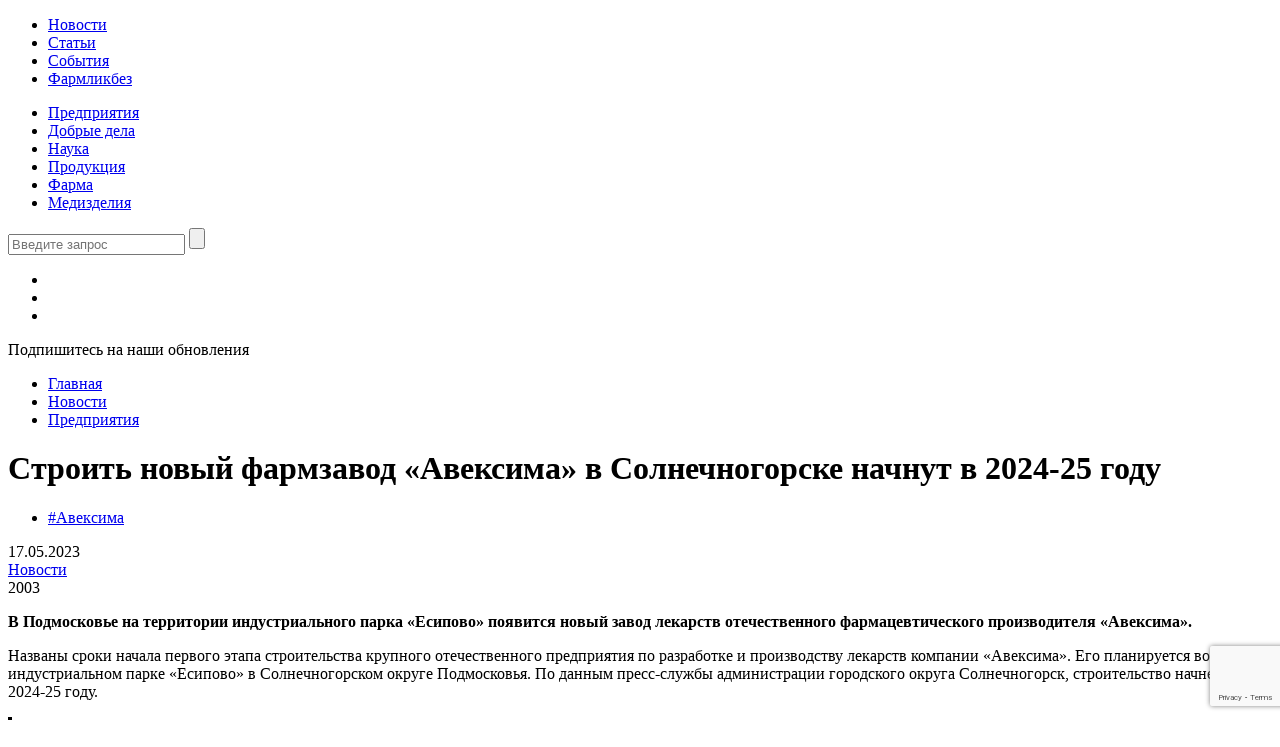

--- FILE ---
content_type: text/html; charset=UTF-8
request_url: https://pharmmedprom.ru/news/stroit-novii-farmzavod-aveksima-v-solnechnogorske-nachnut-v-2024-25-godu/
body_size: 16993
content:
<!doctype html>
<html lang="ru-RU">
<head>
    <meta charset="UTF-8">
    <meta name="viewport" content="width=device-width, initial-scale=1">

	<meta name='robots' content='index, follow, max-image-preview:large, max-snippet:-1, max-video-preview:-1' />
	<style>img:is([sizes="auto" i], [sizes^="auto," i]) { contain-intrinsic-size: 3000px 1500px }</style>
	
	<!-- This site is optimized with the Yoast SEO plugin v16.1.1 - https://yoast.com/wordpress/plugins/seo/ -->
	<title>Строить новый фармзавод «Авексима» в Солнечногорске начнут в 2024-25 году - ФармМедПром</title>
	<link rel="canonical" href="https://pharmmedprom.ru/news/stroit-novii-farmzavod-aveksima-v-solnechnogorske-nachnut-v-2024-25-godu/" />
	<meta property="og:locale" content="ru_RU" />
	<meta property="og:type" content="article" />
	<meta property="og:title" content="Строить новый фармзавод «Авексима» в Солнечногорске начнут в 2024-25 году - ФармМедПром" />
	<meta property="og:description" content="В Подмосковье на территории индустриального парка «Есипово» появится новый завод лекарств отечественного фармацевтического производителя «Авексима». Названы сроки начала первого этапа строительства крупного отечественного предприятия по разработке и производству лекарств компании «Авексима». Его планируется возвести в индустриальном парке «Есипово» в Солнечногорском округе Подмосковья. По данным пресс-службы администрации городского округа Солнечногорск, строительство начнется в 2024-25 году. «На [&hellip;]" />
	<meta property="og:url" content="https://pharmmedprom.ru/news/stroit-novii-farmzavod-aveksima-v-solnechnogorske-nachnut-v-2024-25-godu/" />
	<meta property="og:site_name" content="ФармМедПром" />
	<meta property="article:publisher" content="https://www.facebook.com/pharmmedprom" />
	<meta property="article:modified_time" content="2025-02-24T16:54:38+00:00" />
	<meta name="twitter:card" content="summary_large_image" />
	<meta name="twitter:label1" content="Примерное время для чтения">
	<meta name="twitter:data1" content="1 минута">
	<script type="application/ld+json" class="yoast-schema-graph">{"@context":"https://schema.org","@graph":[{"@type":"WebSite","@id":"https://pharmmedprom.ru/#website","url":"https://pharmmedprom.ru/","name":"\u0424\u0430\u0440\u043c\u041c\u0435\u0434\u041f\u0440\u043e\u043c","description":"\u0413\u043b\u0430\u0432\u043d\u044b\u0435 \u043d\u043e\u0432\u043e\u0441\u0442\u0438 \u043e \u043c\u0435\u0434\u0438\u0446\u0438\u043d\u0441\u043a\u043e\u0439 \u0438 \u0444\u0430\u0440\u043c\u0430\u0446\u0435\u0432\u0442\u0438\u0447\u0435\u0441\u043a\u043e\u0439 \u043e\u0442\u0440\u0430\u0441\u043b\u0438 \u0420\u043e\u0441\u0441\u0438\u0438","potentialAction":[{"@type":"SearchAction","target":"https://pharmmedprom.ru/?s={search_term_string}","query-input":"required name=search_term_string"}],"inLanguage":"ru-RU"},{"@type":"WebPage","@id":"https://pharmmedprom.ru/news/stroit-novii-farmzavod-aveksima-v-solnechnogorske-nachnut-v-2024-25-godu/#webpage","url":"https://pharmmedprom.ru/news/stroit-novii-farmzavod-aveksima-v-solnechnogorske-nachnut-v-2024-25-godu/","name":"\u0421\u0442\u0440\u043e\u0438\u0442\u044c \u043d\u043e\u0432\u044b\u0439 \u0444\u0430\u0440\u043c\u0437\u0430\u0432\u043e\u0434 \u00ab\u0410\u0432\u0435\u043a\u0441\u0438\u043c\u0430\u00bb \u0432 \u0421\u043e\u043b\u043d\u0435\u0447\u043d\u043e\u0433\u043e\u0440\u0441\u043a\u0435 \u043d\u0430\u0447\u043d\u0443\u0442 \u0432 2024-25 \u0433\u043e\u0434\u0443 - \u0424\u0430\u0440\u043c\u041c\u0435\u0434\u041f\u0440\u043e\u043c","isPartOf":{"@id":"https://pharmmedprom.ru/#website"},"datePublished":"2023-05-17T11:22:42+00:00","dateModified":"2025-02-24T16:54:38+00:00","breadcrumb":{"@id":"https://pharmmedprom.ru/news/stroit-novii-farmzavod-aveksima-v-solnechnogorske-nachnut-v-2024-25-godu/#breadcrumb"},"inLanguage":"ru-RU","potentialAction":[{"@type":"ReadAction","target":["https://pharmmedprom.ru/news/stroit-novii-farmzavod-aveksima-v-solnechnogorske-nachnut-v-2024-25-godu/"]}]},{"@type":"BreadcrumbList","@id":"https://pharmmedprom.ru/news/stroit-novii-farmzavod-aveksima-v-solnechnogorske-nachnut-v-2024-25-godu/#breadcrumb","itemListElement":[{"@type":"ListItem","position":1,"item":{"@type":"WebPage","@id":"https://pharmmedprom.ru/","url":"https://pharmmedprom.ru/","name":"\u0413\u043b\u0430\u0432\u043d\u0430\u044f \u0441\u0442\u0440\u0430\u043d\u0438\u0446\u0430"}},{"@type":"ListItem","position":2,"item":{"@type":"WebPage","@id":"https://pharmmedprom.ru/news/stroit-novii-farmzavod-aveksima-v-solnechnogorske-nachnut-v-2024-25-godu/","url":"https://pharmmedprom.ru/news/stroit-novii-farmzavod-aveksima-v-solnechnogorske-nachnut-v-2024-25-godu/","name":"\u0421\u0442\u0440\u043e\u0438\u0442\u044c \u043d\u043e\u0432\u044b\u0439 \u0444\u0430\u0440\u043c\u0437\u0430\u0432\u043e\u0434 \u00ab\u0410\u0432\u0435\u043a\u0441\u0438\u043c\u0430\u00bb \u0432 \u0421\u043e\u043b\u043d\u0435\u0447\u043d\u043e\u0433\u043e\u0440\u0441\u043a\u0435 \u043d\u0430\u0447\u043d\u0443\u0442 \u0432 2024-25 \u0433\u043e\u0434\u0443"}}]}]}</script>
	<!-- / Yoast SEO plugin. -->


<link rel='dns-prefetch' href='//cdnjs.cloudflare.com' />
<link rel='dns-prefetch' href='//cdn.jsdelivr.net' />
<link rel='dns-prefetch' href='//ajax.googleapis.com' />
<link rel='dns-prefetch' href='//www.google.com' />
<link rel='dns-prefetch' href='//unpkg.com' />
<script>
window._wpemojiSettings = {"baseUrl":"https:\/\/s.w.org\/images\/core\/emoji\/16.0.1\/72x72\/","ext":".png","svgUrl":"https:\/\/s.w.org\/images\/core\/emoji\/16.0.1\/svg\/","svgExt":".svg","source":{"concatemoji":"https:\/\/pharmmedprom.ru\/wp-includes\/js\/wp-emoji-release.min.js?ver=6.8.3"}};
/*! This file is auto-generated */
!function(s,n){var o,i,e;function c(e){try{var t={supportTests:e,timestamp:(new Date).valueOf()};sessionStorage.setItem(o,JSON.stringify(t))}catch(e){}}function p(e,t,n){e.clearRect(0,0,e.canvas.width,e.canvas.height),e.fillText(t,0,0);var t=new Uint32Array(e.getImageData(0,0,e.canvas.width,e.canvas.height).data),a=(e.clearRect(0,0,e.canvas.width,e.canvas.height),e.fillText(n,0,0),new Uint32Array(e.getImageData(0,0,e.canvas.width,e.canvas.height).data));return t.every(function(e,t){return e===a[t]})}function u(e,t){e.clearRect(0,0,e.canvas.width,e.canvas.height),e.fillText(t,0,0);for(var n=e.getImageData(16,16,1,1),a=0;a<n.data.length;a++)if(0!==n.data[a])return!1;return!0}function f(e,t,n,a){switch(t){case"flag":return n(e,"\ud83c\udff3\ufe0f\u200d\u26a7\ufe0f","\ud83c\udff3\ufe0f\u200b\u26a7\ufe0f")?!1:!n(e,"\ud83c\udde8\ud83c\uddf6","\ud83c\udde8\u200b\ud83c\uddf6")&&!n(e,"\ud83c\udff4\udb40\udc67\udb40\udc62\udb40\udc65\udb40\udc6e\udb40\udc67\udb40\udc7f","\ud83c\udff4\u200b\udb40\udc67\u200b\udb40\udc62\u200b\udb40\udc65\u200b\udb40\udc6e\u200b\udb40\udc67\u200b\udb40\udc7f");case"emoji":return!a(e,"\ud83e\udedf")}return!1}function g(e,t,n,a){var r="undefined"!=typeof WorkerGlobalScope&&self instanceof WorkerGlobalScope?new OffscreenCanvas(300,150):s.createElement("canvas"),o=r.getContext("2d",{willReadFrequently:!0}),i=(o.textBaseline="top",o.font="600 32px Arial",{});return e.forEach(function(e){i[e]=t(o,e,n,a)}),i}function t(e){var t=s.createElement("script");t.src=e,t.defer=!0,s.head.appendChild(t)}"undefined"!=typeof Promise&&(o="wpEmojiSettingsSupports",i=["flag","emoji"],n.supports={everything:!0,everythingExceptFlag:!0},e=new Promise(function(e){s.addEventListener("DOMContentLoaded",e,{once:!0})}),new Promise(function(t){var n=function(){try{var e=JSON.parse(sessionStorage.getItem(o));if("object"==typeof e&&"number"==typeof e.timestamp&&(new Date).valueOf()<e.timestamp+604800&&"object"==typeof e.supportTests)return e.supportTests}catch(e){}return null}();if(!n){if("undefined"!=typeof Worker&&"undefined"!=typeof OffscreenCanvas&&"undefined"!=typeof URL&&URL.createObjectURL&&"undefined"!=typeof Blob)try{var e="postMessage("+g.toString()+"("+[JSON.stringify(i),f.toString(),p.toString(),u.toString()].join(",")+"));",a=new Blob([e],{type:"text/javascript"}),r=new Worker(URL.createObjectURL(a),{name:"wpTestEmojiSupports"});return void(r.onmessage=function(e){c(n=e.data),r.terminate(),t(n)})}catch(e){}c(n=g(i,f,p,u))}t(n)}).then(function(e){for(var t in e)n.supports[t]=e[t],n.supports.everything=n.supports.everything&&n.supports[t],"flag"!==t&&(n.supports.everythingExceptFlag=n.supports.everythingExceptFlag&&n.supports[t]);n.supports.everythingExceptFlag=n.supports.everythingExceptFlag&&!n.supports.flag,n.DOMReady=!1,n.readyCallback=function(){n.DOMReady=!0}}).then(function(){return e}).then(function(){var e;n.supports.everything||(n.readyCallback(),(e=n.source||{}).concatemoji?t(e.concatemoji):e.wpemoji&&e.twemoji&&(t(e.twemoji),t(e.wpemoji)))}))}((window,document),window._wpemojiSettings);
</script>
<style id='wp-emoji-styles-inline-css'>

	img.wp-smiley, img.emoji {
		display: inline !important;
		border: none !important;
		box-shadow: none !important;
		height: 1em !important;
		width: 1em !important;
		margin: 0 0.07em !important;
		vertical-align: -0.1em !important;
		background: none !important;
		padding: 0 !important;
	}
</style>
<link rel='stylesheet' id='wp-block-library-css' href='https://pharmmedprom.ru/wp-includes/css/dist/block-library/style.min.css?ver=6.8.3' media='all' />
<style id='wp-block-library-theme-inline-css'>
.wp-block-audio :where(figcaption){color:#555;font-size:13px;text-align:center}.is-dark-theme .wp-block-audio :where(figcaption){color:#ffffffa6}.wp-block-audio{margin:0 0 1em}.wp-block-code{border:1px solid #ccc;border-radius:4px;font-family:Menlo,Consolas,monaco,monospace;padding:.8em 1em}.wp-block-embed :where(figcaption){color:#555;font-size:13px;text-align:center}.is-dark-theme .wp-block-embed :where(figcaption){color:#ffffffa6}.wp-block-embed{margin:0 0 1em}.blocks-gallery-caption{color:#555;font-size:13px;text-align:center}.is-dark-theme .blocks-gallery-caption{color:#ffffffa6}:root :where(.wp-block-image figcaption){color:#555;font-size:13px;text-align:center}.is-dark-theme :root :where(.wp-block-image figcaption){color:#ffffffa6}.wp-block-image{margin:0 0 1em}.wp-block-pullquote{border-bottom:4px solid;border-top:4px solid;color:currentColor;margin-bottom:1.75em}.wp-block-pullquote cite,.wp-block-pullquote footer,.wp-block-pullquote__citation{color:currentColor;font-size:.8125em;font-style:normal;text-transform:uppercase}.wp-block-quote{border-left:.25em solid;margin:0 0 1.75em;padding-left:1em}.wp-block-quote cite,.wp-block-quote footer{color:currentColor;font-size:.8125em;font-style:normal;position:relative}.wp-block-quote:where(.has-text-align-right){border-left:none;border-right:.25em solid;padding-left:0;padding-right:1em}.wp-block-quote:where(.has-text-align-center){border:none;padding-left:0}.wp-block-quote.is-large,.wp-block-quote.is-style-large,.wp-block-quote:where(.is-style-plain){border:none}.wp-block-search .wp-block-search__label{font-weight:700}.wp-block-search__button{border:1px solid #ccc;padding:.375em .625em}:where(.wp-block-group.has-background){padding:1.25em 2.375em}.wp-block-separator.has-css-opacity{opacity:.4}.wp-block-separator{border:none;border-bottom:2px solid;margin-left:auto;margin-right:auto}.wp-block-separator.has-alpha-channel-opacity{opacity:1}.wp-block-separator:not(.is-style-wide):not(.is-style-dots){width:100px}.wp-block-separator.has-background:not(.is-style-dots){border-bottom:none;height:1px}.wp-block-separator.has-background:not(.is-style-wide):not(.is-style-dots){height:2px}.wp-block-table{margin:0 0 1em}.wp-block-table td,.wp-block-table th{word-break:normal}.wp-block-table :where(figcaption){color:#555;font-size:13px;text-align:center}.is-dark-theme .wp-block-table :where(figcaption){color:#ffffffa6}.wp-block-video :where(figcaption){color:#555;font-size:13px;text-align:center}.is-dark-theme .wp-block-video :where(figcaption){color:#ffffffa6}.wp-block-video{margin:0 0 1em}:root :where(.wp-block-template-part.has-background){margin-bottom:0;margin-top:0;padding:1.25em 2.375em}
</style>
<style id='classic-theme-styles-inline-css'>
/*! This file is auto-generated */
.wp-block-button__link{color:#fff;background-color:#32373c;border-radius:9999px;box-shadow:none;text-decoration:none;padding:calc(.667em + 2px) calc(1.333em + 2px);font-size:1.125em}.wp-block-file__button{background:#32373c;color:#fff;text-decoration:none}
</style>
<style id='global-styles-inline-css'>
:root{--wp--preset--aspect-ratio--square: 1;--wp--preset--aspect-ratio--4-3: 4/3;--wp--preset--aspect-ratio--3-4: 3/4;--wp--preset--aspect-ratio--3-2: 3/2;--wp--preset--aspect-ratio--2-3: 2/3;--wp--preset--aspect-ratio--16-9: 16/9;--wp--preset--aspect-ratio--9-16: 9/16;--wp--preset--color--black: #000000;--wp--preset--color--cyan-bluish-gray: #abb8c3;--wp--preset--color--white: #ffffff;--wp--preset--color--pale-pink: #f78da7;--wp--preset--color--vivid-red: #cf2e2e;--wp--preset--color--luminous-vivid-orange: #ff6900;--wp--preset--color--luminous-vivid-amber: #fcb900;--wp--preset--color--light-green-cyan: #7bdcb5;--wp--preset--color--vivid-green-cyan: #00d084;--wp--preset--color--pale-cyan-blue: #8ed1fc;--wp--preset--color--vivid-cyan-blue: #0693e3;--wp--preset--color--vivid-purple: #9b51e0;--wp--preset--gradient--vivid-cyan-blue-to-vivid-purple: linear-gradient(135deg,rgba(6,147,227,1) 0%,rgb(155,81,224) 100%);--wp--preset--gradient--light-green-cyan-to-vivid-green-cyan: linear-gradient(135deg,rgb(122,220,180) 0%,rgb(0,208,130) 100%);--wp--preset--gradient--luminous-vivid-amber-to-luminous-vivid-orange: linear-gradient(135deg,rgba(252,185,0,1) 0%,rgba(255,105,0,1) 100%);--wp--preset--gradient--luminous-vivid-orange-to-vivid-red: linear-gradient(135deg,rgba(255,105,0,1) 0%,rgb(207,46,46) 100%);--wp--preset--gradient--very-light-gray-to-cyan-bluish-gray: linear-gradient(135deg,rgb(238,238,238) 0%,rgb(169,184,195) 100%);--wp--preset--gradient--cool-to-warm-spectrum: linear-gradient(135deg,rgb(74,234,220) 0%,rgb(151,120,209) 20%,rgb(207,42,186) 40%,rgb(238,44,130) 60%,rgb(251,105,98) 80%,rgb(254,248,76) 100%);--wp--preset--gradient--blush-light-purple: linear-gradient(135deg,rgb(255,206,236) 0%,rgb(152,150,240) 100%);--wp--preset--gradient--blush-bordeaux: linear-gradient(135deg,rgb(254,205,165) 0%,rgb(254,45,45) 50%,rgb(107,0,62) 100%);--wp--preset--gradient--luminous-dusk: linear-gradient(135deg,rgb(255,203,112) 0%,rgb(199,81,192) 50%,rgb(65,88,208) 100%);--wp--preset--gradient--pale-ocean: linear-gradient(135deg,rgb(255,245,203) 0%,rgb(182,227,212) 50%,rgb(51,167,181) 100%);--wp--preset--gradient--electric-grass: linear-gradient(135deg,rgb(202,248,128) 0%,rgb(113,206,126) 100%);--wp--preset--gradient--midnight: linear-gradient(135deg,rgb(2,3,129) 0%,rgb(40,116,252) 100%);--wp--preset--font-size--small: 13px;--wp--preset--font-size--medium: 20px;--wp--preset--font-size--large: 36px;--wp--preset--font-size--x-large: 42px;--wp--preset--spacing--20: 0.44rem;--wp--preset--spacing--30: 0.67rem;--wp--preset--spacing--40: 1rem;--wp--preset--spacing--50: 1.5rem;--wp--preset--spacing--60: 2.25rem;--wp--preset--spacing--70: 3.38rem;--wp--preset--spacing--80: 5.06rem;--wp--preset--shadow--natural: 6px 6px 9px rgba(0, 0, 0, 0.2);--wp--preset--shadow--deep: 12px 12px 50px rgba(0, 0, 0, 0.4);--wp--preset--shadow--sharp: 6px 6px 0px rgba(0, 0, 0, 0.2);--wp--preset--shadow--outlined: 6px 6px 0px -3px rgba(255, 255, 255, 1), 6px 6px rgba(0, 0, 0, 1);--wp--preset--shadow--crisp: 6px 6px 0px rgba(0, 0, 0, 1);}:where(.is-layout-flex){gap: 0.5em;}:where(.is-layout-grid){gap: 0.5em;}body .is-layout-flex{display: flex;}.is-layout-flex{flex-wrap: wrap;align-items: center;}.is-layout-flex > :is(*, div){margin: 0;}body .is-layout-grid{display: grid;}.is-layout-grid > :is(*, div){margin: 0;}:where(.wp-block-columns.is-layout-flex){gap: 2em;}:where(.wp-block-columns.is-layout-grid){gap: 2em;}:where(.wp-block-post-template.is-layout-flex){gap: 1.25em;}:where(.wp-block-post-template.is-layout-grid){gap: 1.25em;}.has-black-color{color: var(--wp--preset--color--black) !important;}.has-cyan-bluish-gray-color{color: var(--wp--preset--color--cyan-bluish-gray) !important;}.has-white-color{color: var(--wp--preset--color--white) !important;}.has-pale-pink-color{color: var(--wp--preset--color--pale-pink) !important;}.has-vivid-red-color{color: var(--wp--preset--color--vivid-red) !important;}.has-luminous-vivid-orange-color{color: var(--wp--preset--color--luminous-vivid-orange) !important;}.has-luminous-vivid-amber-color{color: var(--wp--preset--color--luminous-vivid-amber) !important;}.has-light-green-cyan-color{color: var(--wp--preset--color--light-green-cyan) !important;}.has-vivid-green-cyan-color{color: var(--wp--preset--color--vivid-green-cyan) !important;}.has-pale-cyan-blue-color{color: var(--wp--preset--color--pale-cyan-blue) !important;}.has-vivid-cyan-blue-color{color: var(--wp--preset--color--vivid-cyan-blue) !important;}.has-vivid-purple-color{color: var(--wp--preset--color--vivid-purple) !important;}.has-black-background-color{background-color: var(--wp--preset--color--black) !important;}.has-cyan-bluish-gray-background-color{background-color: var(--wp--preset--color--cyan-bluish-gray) !important;}.has-white-background-color{background-color: var(--wp--preset--color--white) !important;}.has-pale-pink-background-color{background-color: var(--wp--preset--color--pale-pink) !important;}.has-vivid-red-background-color{background-color: var(--wp--preset--color--vivid-red) !important;}.has-luminous-vivid-orange-background-color{background-color: var(--wp--preset--color--luminous-vivid-orange) !important;}.has-luminous-vivid-amber-background-color{background-color: var(--wp--preset--color--luminous-vivid-amber) !important;}.has-light-green-cyan-background-color{background-color: var(--wp--preset--color--light-green-cyan) !important;}.has-vivid-green-cyan-background-color{background-color: var(--wp--preset--color--vivid-green-cyan) !important;}.has-pale-cyan-blue-background-color{background-color: var(--wp--preset--color--pale-cyan-blue) !important;}.has-vivid-cyan-blue-background-color{background-color: var(--wp--preset--color--vivid-cyan-blue) !important;}.has-vivid-purple-background-color{background-color: var(--wp--preset--color--vivid-purple) !important;}.has-black-border-color{border-color: var(--wp--preset--color--black) !important;}.has-cyan-bluish-gray-border-color{border-color: var(--wp--preset--color--cyan-bluish-gray) !important;}.has-white-border-color{border-color: var(--wp--preset--color--white) !important;}.has-pale-pink-border-color{border-color: var(--wp--preset--color--pale-pink) !important;}.has-vivid-red-border-color{border-color: var(--wp--preset--color--vivid-red) !important;}.has-luminous-vivid-orange-border-color{border-color: var(--wp--preset--color--luminous-vivid-orange) !important;}.has-luminous-vivid-amber-border-color{border-color: var(--wp--preset--color--luminous-vivid-amber) !important;}.has-light-green-cyan-border-color{border-color: var(--wp--preset--color--light-green-cyan) !important;}.has-vivid-green-cyan-border-color{border-color: var(--wp--preset--color--vivid-green-cyan) !important;}.has-pale-cyan-blue-border-color{border-color: var(--wp--preset--color--pale-cyan-blue) !important;}.has-vivid-cyan-blue-border-color{border-color: var(--wp--preset--color--vivid-cyan-blue) !important;}.has-vivid-purple-border-color{border-color: var(--wp--preset--color--vivid-purple) !important;}.has-vivid-cyan-blue-to-vivid-purple-gradient-background{background: var(--wp--preset--gradient--vivid-cyan-blue-to-vivid-purple) !important;}.has-light-green-cyan-to-vivid-green-cyan-gradient-background{background: var(--wp--preset--gradient--light-green-cyan-to-vivid-green-cyan) !important;}.has-luminous-vivid-amber-to-luminous-vivid-orange-gradient-background{background: var(--wp--preset--gradient--luminous-vivid-amber-to-luminous-vivid-orange) !important;}.has-luminous-vivid-orange-to-vivid-red-gradient-background{background: var(--wp--preset--gradient--luminous-vivid-orange-to-vivid-red) !important;}.has-very-light-gray-to-cyan-bluish-gray-gradient-background{background: var(--wp--preset--gradient--very-light-gray-to-cyan-bluish-gray) !important;}.has-cool-to-warm-spectrum-gradient-background{background: var(--wp--preset--gradient--cool-to-warm-spectrum) !important;}.has-blush-light-purple-gradient-background{background: var(--wp--preset--gradient--blush-light-purple) !important;}.has-blush-bordeaux-gradient-background{background: var(--wp--preset--gradient--blush-bordeaux) !important;}.has-luminous-dusk-gradient-background{background: var(--wp--preset--gradient--luminous-dusk) !important;}.has-pale-ocean-gradient-background{background: var(--wp--preset--gradient--pale-ocean) !important;}.has-electric-grass-gradient-background{background: var(--wp--preset--gradient--electric-grass) !important;}.has-midnight-gradient-background{background: var(--wp--preset--gradient--midnight) !important;}.has-small-font-size{font-size: var(--wp--preset--font-size--small) !important;}.has-medium-font-size{font-size: var(--wp--preset--font-size--medium) !important;}.has-large-font-size{font-size: var(--wp--preset--font-size--large) !important;}.has-x-large-font-size{font-size: var(--wp--preset--font-size--x-large) !important;}
:where(.wp-block-post-template.is-layout-flex){gap: 1.25em;}:where(.wp-block-post-template.is-layout-grid){gap: 1.25em;}
:where(.wp-block-columns.is-layout-flex){gap: 2em;}:where(.wp-block-columns.is-layout-grid){gap: 2em;}
:root :where(.wp-block-pullquote){font-size: 1.5em;line-height: 1.6;}
</style>
<link rel='stylesheet' id='dashicons-css' href='https://pharmmedprom.ru/wp-includes/css/dashicons.min.css?ver=6.8.3' media='all' />
<link rel='stylesheet' id='post-views-counter-frontend-css' href='https://pharmmedprom.ru/wp-content/plugins/post-views-counter/css/frontend.css?ver=1.2.14' media='all' />
<link rel='stylesheet' id='quiz-maker-css' href='https://pharmmedprom.ru/wp-content/plugins/quiz-maker/public/css/quiz-maker-public.css?ver=6.7.0.24' media='all' />
<link rel='stylesheet' id='wp-polls-css' href='https://pharmmedprom.ru/wp-content/plugins/wp-polls/polls-css.css?ver=2.77.3' media='all' />
<style id='wp-polls-inline-css'>
.wp-polls .pollbar {
	margin: 1px;
	font-size: 8px;
	line-height: 10px;
	height: 10px;
	background: #17bebc;
	border: 1px solid #17bebc;
}

</style>
<link rel='stylesheet' id='slick-carousel-css' href='https://cdn.jsdelivr.net/npm/slick-carousel@1.8.1/slick.css?ver=6.8.3' media='all' />
<link rel='stylesheet' id='fancybox-css' href='https://cdnjs.cloudflare.com/ajax/libs/fancybox/3.1.25/jquery.fancybox.min.css?ver=6.8.3' media='all' />
<link rel='stylesheet' id='pharmmedprom-style-css' href='https://pharmmedprom.ru/wp-content/themes/pharmmedprom/css/style.css?ver=4' media='all' />
<link rel='stylesheet' id='pharmmedprom-style-new-css' href='https://pharmmedprom.ru/wp-content/themes/pharmmedprom/css/style-new.css?ver=1.0.0' media='all' />
<script src="https://pharmmedprom.ru/wp-includes/js/jquery/jquery.min.js?ver=3.7.1" id="jquery-core-js"></script>
<script src="https://pharmmedprom.ru/wp-includes/js/jquery/jquery-migrate.min.js?ver=3.4.1" id="jquery-migrate-js"></script>
<script src="https://ajax.googleapis.com/ajax/libs/jquery/1.11.2/jquery.min.js" id="pharmmedprom-jquery-js"></script>
<link rel="https://api.w.org/" href="https://pharmmedprom.ru/wp-json/" /><link rel="alternate" title="JSON" type="application/json" href="https://pharmmedprom.ru/wp-json/wp/v2/news/22840" /><link rel="EditURI" type="application/rsd+xml" title="RSD" href="https://pharmmedprom.ru/xmlrpc.php?rsd" />
<meta name="generator" content="WordPress 6.8.3" />
<link rel='shortlink' href='https://pharmmedprom.ru/?p=22840' />
<link rel="alternate" title="oEmbed (JSON)" type="application/json+oembed" href="https://pharmmedprom.ru/wp-json/oembed/1.0/embed?url=https%3A%2F%2Fpharmmedprom.ru%2Fnews%2Fstroit-novii-farmzavod-aveksima-v-solnechnogorske-nachnut-v-2024-25-godu%2F" />
<link rel="alternate" title="oEmbed (XML)" type="text/xml+oembed" href="https://pharmmedprom.ru/wp-json/oembed/1.0/embed?url=https%3A%2F%2Fpharmmedprom.ru%2Fnews%2Fstroit-novii-farmzavod-aveksima-v-solnechnogorske-nachnut-v-2024-25-godu%2F&#038;format=xml" />
<link rel="icon" href="https://pharmmedprom.ru/wp-content/uploads/2021/02/cropped-fmp_main-32x32.png" sizes="32x32" />
<link rel="icon" href="https://pharmmedprom.ru/wp-content/uploads/2021/02/cropped-fmp_main-192x192.png" sizes="192x192" />
<link rel="apple-touch-icon" href="https://pharmmedprom.ru/wp-content/uploads/2021/02/cropped-fmp_main-180x180.png" />
<meta name="msapplication-TileImage" content="https://pharmmedprom.ru/wp-content/uploads/2021/02/cropped-fmp_main-270x270.png" />
    
        <script async type="text/javascript" src="//sjsmartcontent.ru/static/plugin-site/js/sjplugin.js" data-site="6nqm"></script>
        
    <!-- Yandex.RTB -->
    <script>window.yaContextCb=window.yaContextCb||[]</script>
    <script src="https://yandex.ru/ads/system/context.js" async></script>
	
	<script src='https://storage.yandexcloud.net/ado-saas-prod-public-bucket/ea97c051-caad-4ab3-b7de-8ae1f97b81d7.js'></script>
    
</head>

<body data-rsssl=1 class="wp-singular news-template-default single single-news postid-22840 wp-theme-pharmmedprom">

<div id="wrapper">
    <header>
        <div class="middle">
            <a href="/" id="logo"></a>
            <div id="pull">
                <div></div>
            </div>
			<ul id="menu-menu-1" class="menu"><li id="menu-item-440" class="menu-item menu-item-type-post_type menu-item-object-page menu-item-440"><a href="https://pharmmedprom.ru/news/">Новости</a></li>
<li id="menu-item-439" class="menu-item menu-item-type-post_type menu-item-object-page menu-item-439"><a href="https://pharmmedprom.ru/articles/">Статьи</a></li>
<li id="menu-item-438" class="menu-item menu-item-type-post_type menu-item-object-page menu-item-438"><a href="https://pharmmedprom.ru/events/">События</a></li>
<li id="menu-item-20116" class="menu-item menu-item-type-taxonomy menu-item-object-post_tag menu-item-20116"><a href="https://pharmmedprom.ru/tag/farmlikbez/">Фармликбез</a></li>
</ul>	        <nav class="menu-menu-2-container"><ul id="menu-menu-2" class=""><li id="menu-item-565" class="menu-item menu-item-type-post_type_archive menu-item-object-manuf menu-item-565"><a href="https://pharmmedprom.ru/manuf/">Предприятия</a></li>
<li id="menu-item-8626" class="menu-item menu-item-type-taxonomy menu-item-object-category menu-item-8626"><a href="https://pharmmedprom.ru/category/dobrie-dela/">Добрые дела</a></li>
<li id="menu-item-8025" class="menu-item menu-item-type-taxonomy menu-item-object-category menu-item-8025"><a href="https://pharmmedprom.ru/category/nauka/">Наука</a></li>
<li id="menu-item-8026" class="menu-item menu-item-type-taxonomy menu-item-object-category menu-item-8026"><a href="https://pharmmedprom.ru/category/produkciya/">Продукция</a></li>
<li id="menu-item-403" class="menu-item menu-item-type-taxonomy menu-item-object-razdel current-news-ancestor current-menu-parent current-news-parent menu-item-403"><a href="https://pharmmedprom.ru/razdel/pharma/">Фарма</a></li>
<li id="menu-item-404" class="menu-item menu-item-type-taxonomy menu-item-object-razdel menu-item-404"><a href="https://pharmmedprom.ru/razdel/med/">Медизделия</a></li>
</ul></nav>            <div class="search_button"></div>
            <div id="searchbar">
                <form action="https://pharmmedprom.ru/search">
                    <input type="text" name="query" placeholder="Введите запрос">
                    <input type="submit" value="">
                </form>
            </div>
	        
        <div class="social">
			            <ul>
                                    <li><a href="https://dzen.ru/farmmedprom" class="soc4" target="_blank"></a></li>
				
				                    <li><a href="https://vk.com/pharmmedprom" class="soc1" target="_blank"></a></li>
				
				
				                    <li><a href="https://t.me/pharmmedprom" class="soc3" target="_blank"></a></li>
				            </ul>
							Подпишитесь на наши обновления			        </div>
		        </div>
    </header>
    <div class="middle_with_sidebar">
        <div class="left_side">
            
            <div id="infinite-posts">
                <div class="post" data-post-id="22840">
            
                    <div class="white_bg">
				        <div class="rcrumbs breadcrumbs">
            <ul>
                <li><a href="https://pharmmedprom.ru">Главная</a></li>

				                    <li>
                        <a href="https://pharmmedprom.ru/news/">Новости</a>
                    </li>
                    <li>
                        <a href="https://pharmmedprom.ru/category/predpriyatiya/">Предприятия</a>
                    </li>
                    <!--<li><span>Строить новый фармзавод «Авексима» в Солнечногорске начнут в 2024-25 году</span></li>-->
				            </ul>
        </div>
		                <h1 class="no_up">Строить новый фармзавод «Авексима» в Солнечногорске начнут в 2024-25 году</h1>
                <div class="news_main ">
					<ul class="news_tags"><li><a href="https://pharmmedprom.ru/tag/aveksima/">#Авексима</a></li></ul>					<div class="news_date">17.05.2023</div>					<a href="https://pharmmedprom.ru/news/" class="events">Новости</a>					                                                    <div class="news_views">2003</div>
                                            					                    <div class="content" id="wpbody-content">
						
<p><strong>В Подмосковье на территории индустриального парка «Есипово» появится новый завод лекарств отечественного фармацевтического производителя «Авексима».</strong></p>



<p>Названы сроки начала первого этапа строительства крупного отечественного предприятия по разработке и производству лекарств компании «Авексима». Его планируется возвести в индустриальном парке «Есипово» в Солнечногорском округе Подмосковья. По данным пресс-службы администрации городского округа Солнечногорск, строительство начнется в 2024-25 году.</p>



<blockquote class="wp-block-quote is-layout-flow wp-block-quote-is-layout-flow"><p>«На сегодняшний день фармкомпания “Авексима” успешно прошла экспертизу проектно-сметной документации и находится на этапе получения разрешения на строительство. Реализация нового инвестпроекта на территории нашего округа позволит компании увеличить потенциал в разработке новых лекарств», </p><cite>&#8212; сказал замглавы администрации Солнечногорска <strong>Кирилл Типографщик.</strong></cite></blockquote>



<p>Уточняется, что объем вложений на первом этапе создания нового производства составит 3 млрд рублей. Площадь участка для строительства насчитывает 33 гектара. Само предприятие займет 60 тыс. квадратных метров и будет состоять из лабораторий, производственного и складского комплекса. Работать там смогут около 1,5 тыс. сотрудников.</p>



<p>Изначально компания планировала построить завод на площади 20 гектаров, но затем решила увеличить размер участка и самого завода. Соответственно, выросли и инвестиции. Их общая сумма составит 6,5 млрд рублей, <a href="https://pharmmedprom.ru/news/aveksima-uvelichit-stroyaschiisya-v-podmoskove-farmatsevticheskii-kompleks-bolee-chem-v-15-raza/" target="_blank" rel="noreferrer noopener">сообщал</a> «ФармМедПром».</p>



<p>«Авексима» планирует разрабатывать и производить там инновационные лекарства, включая препараты против рака и антибиотики.</p>
<div class="post-views post-22840 entry-meta">
			<span class="post-views-icon dashicons dashicons-chart-bar"></span>
			<span class="post-views-label">Post Views: </span>
			<span class="post-views-count">2&nbsp;003</span>
			</div>                                                <sjdiv id="SlickJumpNativeAds-sm25qm"></sjdiv>
                                            </div>
                    
                    <div class="news_interact">
                        <div class="share">
                            <div class="ya-share2" data-curtain data-shape="round"
                                 data-services="vkontakte,facebook,odnoklassniki,telegram,twitter"></div>
                            <ul>
                                <script src="https://yastatic.net/share2/share.js"></script>
                                <li><a href="mailto:?subject=Строить новый фармзавод «Авексима» в Солнечногорске начнут в 2024-25 году"><img
                                                src="https://pharmmedprom.ru/wp-content/themes/pharmmedprom/images/share5.png"
                                                alt=""></a></li>
                                <li><a href="#" onclick="window.print();"><img
                                                src="https://pharmmedprom.ru/wp-content/themes/pharmmedprom/images/share6.png"
                                                alt=""></a></li>
                            </ul>
                        </div>
                        <a href="https://pharmmedprom.ru/news/"
                           class="all_news">Все новости</a>
						                            <a href="https://pharmmedprom.ru/news/bezboleznennii-sposob-vaktsinatsii-cherez-volosi-razrabativayut-rossiiskie-uchenie/"
                               class="prev_news"> Следующая новость</a>
						
                    </div>
                </div>
            </div>
                    
                </div>
            </div>
            
            
            
								            <div class="site_form ">
                <form class="js-newsletter-form">
                    <input type="text" placeholder="Ваше имя" name="user_name" required>
                    <input type="email" placeholder="Ваш e-mail" name="user_email" required>
                    <input type="hidden" name="action" value="subscribe_newsletter">
                    <div class="checkboxset">
                        <input type="checkbox" id="form_check_1" name="policy" checked>
                        <label for="form_check_1"><a href="/soglasie-na-obrabotku-dannyh/">согласие на обработку персональных данных</a> и <a
                                    href="https://pharmmedprom.ru/policy/">политикой обработки и защиты информации</a></label>
                    </div>
                    <input type="submit" value="Подписаться на рассылку">
                </form>
            </div>
										
<div class="news_list white_bg">
    <h2>Новости</h2>
    <a href="https://pharmmedprom.ru/news/" class="ref">читать все</a>
    <ul>
					
<li>
    <div class="news_block ">
        <a href="https://pharmmedprom.ru/news/schetnaya-palata-vskryla-milliardnye-traty-na-analog-viagry-s-nulevym-rezultatom/" class="news_link">
            <span class="news_image"><img src="https://pharmmedprom.ru/wp-content/uploads/2026/01/247216115_m-750x422.jpg" alt="Счетная палата вскрыла миллиардные траты на разработку отечественной виагры с нулевым результатом"></span>
            <span class="news_text">
									<span class="news_title">Счетная палата вскрыла миллиардные траты на разработку отечественной виагры с нулевым результатом</span>
									Счетная палата направила президенту доклад о неэффективной трате государственных средств на проект по разработке природного лекарства из мускуса оленя, действующего подобно виагре. Его запустили 10 лет назад. Государство выделило около 1 миллиарда рублей, но запланированные работы так и не были завершены. Информация по выявленным нарушениям также поступит в прокуратуру, пишут «Известия». Проект, запущенный в 2016 [&hellip;]								</span>
            <span class="link">Читать</span>
        </a>
		        <a href="https://pharmmedprom.ru/category/novosti-otrasli/" class="news_cat"
           style="background: #00c5c9">Новости отрасли</a>
				<ul class="news_tags"></ul>        <div class="news_date">16.01.2026</div>
		                            <span class="news_views">49</span>
                            <a href="" class="events">События</a>
    </div>
</li>
					
<li>
    <div class="news_block ">
        <a href="https://pharmmedprom.ru/news/vrach-obyasnil-komu-ezhednevno-nuzhen-trehchasovoj-otdyh-ot-raboty-a-komu-dostatochno-chasa/" class="news_link">
            <span class="news_image"><img src="https://pharmmedprom.ru/wp-content/uploads/2026/01/146266820_m-750x422.jpg" alt="Врач объяснил, кому ежедневно нужен трехчасовой отдых от работы, а кому достаточно часа"></span>
            <span class="news_text">
									<span class="news_title">Врач объяснил, кому ежедневно нужен трехчасовой отдых от работы, а кому достаточно часа</span>
									Умственная деятельность требует более длительного отдыха — до трех часов в день — для восстановления работоспособности. Конечно, физические нагрузки вызывают усталость, но для отдыха человеку достаточно одного-двух часов, — рассказал врач Сеченовского университета Алексей Коваленко, пишут РИА Новости. Время, необходимое для отдыха, напрямую зависит от вида деятельности, пояснил эксперт. Умственное перенапряжение требует больше времени для [&hellip;]								</span>
            <span class="link">Читать</span>
        </a>
		        <a href="https://pharmmedprom.ru/category/zdorovjeimedicina/" class="news_cat"
           style="background: #00c5c9">Здоровье и медицина</a>
				<ul class="news_tags"></ul>        <div class="news_date">15.01.2026</div>
		                            <span class="news_views">221</span>
                            <a href="" class="events">События</a>
    </div>
</li>
					
<li>
    <div class="news_block ">
        <a href="https://pharmmedprom.ru/news/rossijskie-uchenye-pervymi-sozdali-kompleks-dlya-bystroj-oczenki-krovosnabzheniya-mozga/" class="news_link">
            <span class="news_image"><img src="https://pharmmedprom.ru/wp-content/uploads/2026/01/186657129_m-750x422.jpg" alt="Российские ученые первыми создали комплекс для быстрой оценки кровоснабжения мозга"></span>
            <span class="news_text">
									<span class="news_title">Российские ученые первыми создали комплекс для быстрой оценки кровоснабжения мозга</span>
									Группа ученых разработали первый в России и не имеющий аналогов в мире программно-аппаратный комплекс. Он оценивает в реальном времени церебральную ауторегуляцию, которая отвечает за постоянный уровень мозгового кровотока при колебаниях артериального давления в организме, сообщают РИА Новости. Церебральная ауторегуляция (ЦА) — это механизм, который поддерживает постоянное кровоснабжение мозга. Когда давление в организме повышается, за счет [&hellip;]								</span>
            <span class="link">Читать</span>
        </a>
		        <a href="https://pharmmedprom.ru/category/nauka/" class="news_cat"
           style="background: #00c5c9">Наука</a>
				<ul class="news_tags"><li><a href="https://pharmmedprom.ru/tag/innovaczii/">#инновации</a></li><li><a href="https://pharmmedprom.ru/tag/sdelano-v-rossii/">#сделано в России</a></li></ul>        <div class="news_date">15.01.2026</div>
		                            <span class="news_views">217</span>
                            <a href="" class="events">События</a>
    </div>
</li>
					
<li>
    <div class="news_block ">
        <a href="https://pharmmedprom.ru/news/mediki-schitayut-chistku-snega-lopatoj-luchshej-kardioaktivnostyu-zimoj/" class="news_link">
            <span class="news_image"><img src="https://pharmmedprom.ru/wp-content/uploads/2026/01/181959101_m-750x422.jpg" alt="Медики считают чистку снега лопатой лучшей зимней кардиотренировкой"></span>
            <span class="news_text">
									<span class="news_title">Медики считают чистку снега лопатой лучшей зимней кардиотренировкой</span>
									Зимой уборка снега лопатой в течение получаса дает организму достаточную физическую нагрузку для улучшения самочувствия. РБК сообщает, что врачи рассказали о пользе такой работы, и как ее правильно выполнять. Лариса Батищева, заведующая поликлиникой № 4 «Нахабино» Красногорской больницы, объяснила, что зимой люди обычно меньше двигаются, но больше едят. Уборка снега лопатой является полезной физической активностью [&hellip;]								</span>
            <span class="link">Читать</span>
        </a>
		        <a href="https://pharmmedprom.ru/category/zdorovjeimedicina/" class="news_cat"
           style="background: #00c5c9">Здоровье и медицина</a>
				<ul class="news_tags"></ul>        <div class="news_date">15.01.2026</div>
		                            <span class="news_views">236</span>
                            <a href="" class="events">События</a>
    </div>
</li>
		    </ul>
			
        <form action="action.php" method="get" class="js-fetch-posts-form ">
			<input type="hidden" id="_wpnonce" name="_wpnonce" value="f1f4a5a376" /><input type="hidden" name="_wp_http_referer" value="/news/stroit-novii-farmzavod-aveksima-v-solnechnogorske-nachnut-v-2024-25-godu/" />            <input type="hidden" name="action" value="fetch_posts">
							                    <input type="hidden" name="template" value="post-news">
				
							                    <input type="hidden" name="posts_per_page" value="4">
				
							                    <input type="hidden" name="post_type" value="news">
				
							                    <input type="hidden" name="offset" value="4">
				
												                        <input type="hidden" name="post__not_in[]" value="22840">
									
			            <button type="submit" class="load js-load-posts">показать еще
            </button>
        </form>
			</div>

			
			
<div class="articles_list white_bg">
    <h2>Статьи</h2>
    <a href="https://pharmmedprom.ru/articles/" class="ref">читать все</a>
    <ul>
					
<li>
    <div class="article_block">
        <a href="https://pharmmedprom.ru/articles/pochemu-lekarstva-vyzyvayut-pobochnye-effekty-i-mozhno-li-kak-nibud-bez-nih/" class="article_link">
            <span class="article_image"><img src="https://pharmmedprom.ru/wp-content/uploads/2026/01/istock-1081247184-750x422.jpg" alt=""></span>
            <span class="article_text">Почему лекарства вызывают побочные эффекты, и можно ли обойтись без них?</span>
            <span class="link">Читать</span>
        </a>
	            <a href="https://pharmmedprom.ru/category/zdorovjeimedicina/" class="article_cat"
           style="background: #00c5c9">Здоровье и медицина</a>
			    <ul class="article_tags"></ul>        <div class="article_date">16.01.2026</div>
    </div>
</li>
					
<li>
    <div class="article_block">
        <a href="https://pharmmedprom.ru/articles/top-7-mediczinskih-proryvov-2025-goda-ot-protivorakovyh-vakczin-do-otrashhivaniya-novyh-organov/" class="article_link">
            <span class="article_image"><img src="https://pharmmedprom.ru/wp-content/uploads/2026/01/ijupezg15y-750x422.png" alt=""></span>
            <span class="article_text">ТОП-7 медицинских прорывов 2025 года: от противораковых вакцин до отращивания новых органов</span>
            <span class="link">Читать</span>
        </a>
	            <a href="https://pharmmedprom.ru/category/zdorovjeimedicina/" class="article_cat"
           style="background: #00c5c9">Здоровье и медицина</a>
			    <ul class="article_tags"></ul>        <div class="article_date">14.01.2026</div>
    </div>
</li>
					
<li>
    <div class="article_block">
        <a href="https://pharmmedprom.ru/articles/promis-na-pharmtech-ingredients/" class="article_link">
            <span class="article_image"><img src="https://pharmmedprom.ru/wp-content/uploads/2026/01/photo_2026-01-12_23-02-02-750x422.jpg" alt=""></span>
            <span class="article_text">Промис на Pharmtech &amp; Ingredients 2025: Как оборудование и ПО решают реальные задачи фармы и открывают пути для масштабирования</span>
            <span class="link">Читать</span>
        </a>
	            <a href="https://pharmmedprom.ru/category/produkciya/" class="article_cat"
           style="background: #00c5c9">Продукция</a>
			    <ul class="article_tags"></ul>        <div class="article_date">13.01.2026</div>
    </div>
</li>
					
<li>
    <div class="article_block">
        <a href="https://pharmmedprom.ru/articles/vrach-rasskazal-chto-obostrenie-gerpesa-uvelichivaet-risk-zarazheniya-vich/" class="article_link">
            <span class="article_image"><img src="https://pharmmedprom.ru/wp-content/uploads/2026/01/91229626_m-750x422.jpg" alt=""></span>
            <span class="article_text">Врач рассказал, что обострение герпеса увеличивает риск заражения ВИЧ</span>
            <span class="link">Читать</span>
        </a>
	            <a href="https://pharmmedprom.ru/category/zdorovjeimedicina/" class="article_cat"
           style="background: #00c5c9">Здоровье и медицина</a>
			    <ul class="article_tags"></ul>        <div class="article_date">13.01.2026</div>
    </div>
</li>
		    </ul>
			
        <form action="action.php" method="get" class="js-fetch-posts-form ">
			<input type="hidden" id="_wpnonce" name="_wpnonce" value="f1f4a5a376" /><input type="hidden" name="_wp_http_referer" value="/news/stroit-novii-farmzavod-aveksima-v-solnechnogorske-nachnut-v-2024-25-godu/" />            <input type="hidden" name="action" value="fetch_posts">
							                    <input type="hidden" name="template" value="post-articles">
				
							                    <input type="hidden" name="posts_per_page" value="4">
				
							                    <input type="hidden" name="post_type" value="articles">
				
							                    <input type="hidden" name="offset" value="4">
				
							                    <input type="hidden" name="not__post_in" value="">
				
			            <button type="submit" class="load js-load-posts">показать еще
            </button>
        </form>
			</div>

        </div>
        <div class="right_side">
						
        <a href="https://pharmmedprom.ru/digest/" class="digest white" style="display:none;">
            <span class="gigest_title">Дайджест</span>
            <span class="digest_date link">07 сентября 2022</span>
            <span class="digest_prep">подготовлено<img
                        src="https://pharmmedprom.ru/wp-content/themes/pharmmedprom/images/digest_logo1.png" alt=""></span>
        </a>

        
        <a href="https://pharmmedprom.ru/tag/farmlikbez/" class="digest white podcast" style="background: url() no-repeat 100% 100% #fff;" target="_blank">
            <span class="gigest_title">Спецпроект</span>
                        <span class="digest_prep"><img
                        src="https://pharmmedprom.ru/wp-content/uploads/2022/12/flb_banner_275x400-01.jpg" alt=""></span>
                    </a>

        

        <!-- Yandex.RTB R-A-2385248-1 -->
        <div id="yandex_rtb_R-A-2385248-1"></div> 
        <script>
            window.yaContextCb.push(()=>{
        Ya.Context.AdvManager.render({
        "blockId": "R-A-2385248-1",
        "renderTo": "yandex_rtb_R-A-2385248-1"
        }) })
        </script>
        <br/><br/>

		                        <div class="poll">
                <h2>Опрос</h2>
                <div class="poll_form">
                    <div id="polls-6" class="wp-polls">
	<form id="polls_form_6" class="wp-polls-form" action="/index.php" method="post">
		<p style="display: none;"><input type="hidden" id="poll_6_nonce" name="wp-polls-nonce" value="d99b7bf1b2" /></p>
		<p style="display: none;"><input type="hidden" name="poll_id" value="6" /></p>
		<h4>Если у вас есть лишний вес и вы хотите похудеть, будете ли вы пользоваться "уколами для похудения"?</h4>
		<input type="radio" id="poll-answer-25" name="poll_6" value="25">
<label for="poll-answer-25">Да, уже пользуюсь.</label>
		<input type="radio" id="poll-answer-26" name="poll_6" value="26">
<label for="poll-answer-26">Нет, но планирую</label>
		<input type="radio" id="poll-answer-27" name="poll_6" value="27">
<label for="poll-answer-27">Нет, и не планирую</label>
		<input type="button" name="vote" value="Ответить" class="button-main" onclick="poll_vote(6);" />
	</form>
</div>
<div id="polls-6-loading" class="wp-polls-loading"><img src="https://pharmmedprom.ru/wp-content/plugins/wp-polls/images/loading.gif" width="16" height="16" alt="Загрузка ..." title="Загрузка ..." class="wp-polls-image" />&nbsp;Загрузка ...</div>
                </div>
            </div>
        			
    
        <div class="popular">
            <h2>Популярное</h2>
            <ul>
				
<li>
	<a href="https://pharmmedprom.ru/articles/sanskrini/" class="popular_block">
		<span class="news_date">07.06.2022</span>
		<span class="pop_news_name">5 мифов о солнцезащитных средствах: как правильно защищаться от солнца</span>
        <!--
                                    <span class="news_views">56144</span>
                            <span class="news_comments">0</span>-->
	</a>
</li>


<li>
	<a href="https://pharmmedprom.ru/articles/zhivaya-voda-chto-takoe-fizrastvor-i-zachem-on-nuzhen/" class="popular_block">
		<span class="news_date">10.09.2024</span>
		<span class="pop_news_name">«Живая вода»: что такое физраствор и зачем он нужен</span>
        <!--
                                    <span class="news_views">45594</span>
                            <span class="news_comments">0</span>-->
	</a>
</li>


<li>
	<a href="https://pharmmedprom.ru/articles/oksolinovaya-maz-pravda-li-ona-zashhishhaet-ot-prostudy/" class="popular_block">
		<span class="news_date">06.11.2025</span>
		<span class="pop_news_name">Оксолиновая мазь: правда ли она защищает от простуды</span>
        <!--
                                    <span class="news_views">44975</span>
                            <span class="news_comments">0</span>-->
	</a>
</li>


<li>
	<a href="https://pharmmedprom.ru/articles/sprei-ili-ledentsi-chto-pomozhet-pri-boli-v-gorle/" class="popular_block">
		<span class="news_date">14.11.2022</span>
		<span class="pop_news_name">Спреи или леденцы: что поможет при боли в горле</span>
        <!--
                                    <span class="news_views">43083</span>
                            <span class="news_comments">0</span>-->
	</a>
</li>

            </ul>
        </div>
		        </div>
    </div>


<footer>
    <div class="middle">
       
<!--  
		<ul id="menu-menu-3" class="menu1"><li class="menu-item menu-item-type-post_type menu-item-object-page menu-item-440"><a href="https://pharmmedprom.ru/news/">Новости</a></li>
<li class="menu-item menu-item-type-post_type menu-item-object-page menu-item-439"><a href="https://pharmmedprom.ru/articles/">Статьи</a></li>
<li class="menu-item menu-item-type-post_type menu-item-object-page menu-item-438"><a href="https://pharmmedprom.ru/events/">События</a></li>
<li class="menu-item menu-item-type-taxonomy menu-item-object-post_tag menu-item-20116"><a href="https://pharmmedprom.ru/tag/farmlikbez/">Фармликбез</a></li>
</ul>
		<ul id="menu-menu-4" class="menu2"><li id="menu-item-20111" class="menu-item menu-item-type-taxonomy menu-item-object-razdel current-news-ancestor current-menu-parent current-news-parent menu-item-20111"><a href="https://pharmmedprom.ru/razdel/pharma/">Фарма</a></li>
<li id="menu-item-20112" class="menu-item menu-item-type-taxonomy menu-item-object-razdel menu-item-20112"><a href="https://pharmmedprom.ru/razdel/med/">Медизделия</a></li>
<li id="menu-item-427" class="menu-item menu-item-type-taxonomy menu-item-object-category current-news-ancestor current-menu-parent current-news-parent menu-item-427"><a href="https://pharmmedprom.ru/category/predpriyatiya/">Предприятия</a></li>
<li id="menu-item-20103" class="menu-item menu-item-type-taxonomy menu-item-object-category menu-item-20103"><a href="https://pharmmedprom.ru/category/dobrie-dela/">Добрые дела</a></li>
<li id="menu-item-426" class="menu-item menu-item-type-taxonomy menu-item-object-category menu-item-426"><a href="https://pharmmedprom.ru/category/regulyatorika/">Регуляторика</a></li>
<li id="menu-item-433" class="menu-item menu-item-type-taxonomy menu-item-object-category menu-item-433"><a href="https://pharmmedprom.ru/category/novosti-otrasli/">Новости отрасли</a></li>
<li id="menu-item-431" class="menu-item menu-item-type-taxonomy menu-item-object-category menu-item-431"><a href="https://pharmmedprom.ru/category/nauka/">Наука</a></li>
<li id="menu-item-4482" class="menu-item menu-item-type-post_type menu-item-object-page menu-item-4482"><a href="https://pharmmedprom.ru/contacts/">Контакты</a></li>
</ul>-->
		
		<ul class="footer_menu">
			<li><a href="/news/">Новости</a></li>
			<li><a href="/articles/">Статьи</a></li>
			<li><a href="/category/dobrie-dela/">Добрые дела</a></li>
			<li><a href="/razdel/pharma/">Фарма</a></li>
			<li><a href="/razdel/med/">Медизделия</a></li>
			<li><a href="/tag/farmlikbez/">Фармликбез</a></li>
			<li><a href="/category/nauka/">Наука</a></li>
			<li><a href="/category/predpriyatiya/">Предприятия</a></li>
			<li><a href="/category/produkciya/">Продукция</a></li>
			<li><a href="/contacts/">Контакты</a></li>
		</ul>
	
		 
		
        <div class="social">
							Подпишитесь на наши обновления			            <ul>
                                    <li><a href="https://dzen.ru/farmmedprom" class="soc4" target="_blank"></a></li>
				
				                    <li><a href="https://vk.com/pharmmedprom" class="soc1" target="_blank"></a></li>
				
				
				                    <li><a href="https://t.me/pharmmedprom" class="soc3" target="_blank"></a></li>
				            </ul>
			        </div>
				<div class="age">16</div>

		<!-- 
        <ul class="footer_info">
            <li><span>Собченко Ольга Вячеславовна</span>Главный редактор</li>
            <li><span>info@pharmmedprom.ru</span>Адрес электронной почты редакции</li>
            <li><span>+7 (495) 120-53-33</span>Телефон редакции</li>
        </ul>
        -->

        <ul class="footer_data">
            <li><span>Сетевое издание «Фарммедпром»</span><br>(регистрационный номер серия <br>Эл № ФС77-76231 от 12.07.2019)</li>
            <li><span>Учредитель:</span> Общество с ограниченной ответственностью <br>«Центр корпоративных коммуникаций <br> С-ГРУП (ООО "ЦКК С-ГРУП")»</li>
        </ul>
        <div class="footer_terms"><!-- Воспроизведение материалов допускается только при соблюдении Условий использования материалов сетевого издания «Фарммедпром» (гиперссылка), при указании автора используемых материалов и ссылки на сайт pharmmedprom.ru как на источник заимствования с обязательным размещением гиперссылки.-->Любое использование материалов сайта допускается только при соблюдении правил перепечатки и при наличии гиперссылки на pharmmedprom.ru</div>
        <div class="copyright">Редакция не несет ответственности за мнения, высказанные в комментариях читателей. <br />
© 2019-2025 ООО «ЦКК С-ГРУП»</div>
        <div class="footer_links">
        	<a href="https://pharmmedprom.ru/policy/" class="confident">Политика обработки и защиты информации</a>
        	<a href="https://pharmmedprom.ru/uslovija-ispolzovanija-materialov-setevogo-izdanija-farmmedprom-2/" class="terms">Условия использования материалов сетевого издания
        	    "Фарммедпром"</a>
        	<a href="/polzovatelskoe-soglashenie/" class="agreement">Пользовательское соглашение</a>
        </div>
        <a href="http://www.cherepkova.ru" class="developer" target="_blank">Разработка сайта:
            <span>CHEREPKOVA</span></a>
    </div>
</footer>
</div><!-- #wrapper -->

<div id="menu">
    <div class="middle">
		<ul id="menu-menu-5" class="menu_list1"><li class="menu-item menu-item-type-post_type menu-item-object-page menu-item-440"><a href="https://pharmmedprom.ru/news/">Новости</a></li>
<li class="menu-item menu-item-type-post_type menu-item-object-page menu-item-439"><a href="https://pharmmedprom.ru/articles/">Статьи</a></li>
<li class="menu-item menu-item-type-post_type menu-item-object-page menu-item-438"><a href="https://pharmmedprom.ru/events/">События</a></li>
<li class="menu-item menu-item-type-taxonomy menu-item-object-post_tag menu-item-20116"><a href="https://pharmmedprom.ru/tag/farmlikbez/">Фармликбез</a></li>
</ul>
		<ul id="menu-menu-6" class="menu_list2"><li class="menu-item menu-item-type-post_type_archive menu-item-object-manuf menu-item-565"><a href="https://pharmmedprom.ru/manuf/">Предприятия</a></li>
<li class="menu-item menu-item-type-taxonomy menu-item-object-category menu-item-8626"><a href="https://pharmmedprom.ru/category/dobrie-dela/">Добрые дела</a></li>
<li class="menu-item menu-item-type-taxonomy menu-item-object-category menu-item-8025"><a href="https://pharmmedprom.ru/category/nauka/">Наука</a></li>
<li class="menu-item menu-item-type-taxonomy menu-item-object-category menu-item-8026"><a href="https://pharmmedprom.ru/category/produkciya/">Продукция</a></li>
<li class="menu-item menu-item-type-taxonomy menu-item-object-razdel current-news-ancestor current-menu-parent current-news-parent menu-item-403"><a href="https://pharmmedprom.ru/razdel/pharma/">Фарма</a></li>
<li class="menu-item menu-item-type-taxonomy menu-item-object-razdel menu-item-404"><a href="https://pharmmedprom.ru/razdel/med/">Медизделия</a></li>
</ul>
		
        <div class="social">
							Подпишитесь на наши обновления			            <ul>
                                    <li><a href="https://dzen.ru/farmmedprom" class="soc4" target="_blank"></a></li>
				
				                    <li><a href="https://vk.com/pharmmedprom" class="soc1" target="_blank"></a></li>
				
				
				                    <li><a href="https://t.me/pharmmedprom" class="soc3" target="_blank"></a></li>
				            </ul>
			        </div>
		    </div>
</div>

<a href='#' id='go_top'>наверх</a>

    <div class="cookie_popup">
        Мы используем файлы cookie. Они помогают улучшить ваше взаимодействие с сайтом. <a href="https://pharmmedprom.ru/policy/">Политика конфиденциальности</a>
        <a href="" class="button_ok" id="i_agree_coockie">ОК</a>
    </div>


<script type="speculationrules">
{"prefetch":[{"source":"document","where":{"and":[{"href_matches":"\/*"},{"not":{"href_matches":["\/wp-*.php","\/wp-admin\/*","\/wp-content\/uploads\/*","\/wp-content\/*","\/wp-content\/plugins\/*","\/wp-content\/themes\/pharmmedprom\/*","\/*\\?(.+)"]}},{"not":{"selector_matches":"a[rel~=\"nofollow\"]"}},{"not":{"selector_matches":".no-prefetch, .no-prefetch a"}}]},"eagerness":"conservative"}]}
</script>
<script id="wp-polls-js-extra">
var pollsL10n = {"ajax_url":"https:\/\/pharmmedprom.ru\/wp-admin\/admin-ajax.php","text_wait":"\u0412\u0430\u0448 \u043f\u043e\u0441\u043b\u0435\u0434\u043d\u0438\u0439 \u0437\u0430\u043f\u0440\u043e\u0441 \u0435\u0449\u0435 \u043e\u0431\u0440\u0430\u0431\u0430\u0442\u044b\u0432\u0430\u0435\u0442\u0441\u044f. \u041f\u043e\u0436\u0430\u043b\u0443\u0439\u0441\u0442\u0430 \u043f\u043e\u0434\u043e\u0436\u0434\u0438\u0442\u0435 ...","text_valid":"\u041f\u043e\u0436\u0430\u043b\u0443\u0439\u0441\u0442\u0430 \u043a\u043e\u0440\u0440\u0435\u043a\u0442\u043d\u043e \u0432\u044b\u0431\u0435\u0440\u0438\u0442\u0435 \u043e\u0442\u0432\u0435\u0442.","text_multiple":"\u041c\u0430\u043a\u0441\u0438\u043c\u0430\u043b\u044c\u043d\u043e \u0434\u043e\u043f\u0443\u0441\u0442\u0438\u043c\u043e\u0435 \u0447\u0438\u0441\u043b\u043e \u0432\u0430\u0440\u0438\u0430\u043d\u0442\u043e\u0432:","show_loading":"1","show_fading":"1"};
</script>
<script src="https://pharmmedprom.ru/wp-content/plugins/wp-polls/polls-js.js?ver=2.77.3" id="wp-polls-js"></script>
<script src="https://cdnjs.cloudflare.com/ajax/libs/flickity/2.2.2/flickity.pkgd.min.js" id="flickity-js"></script>
<script src="https://cdn.jsdelivr.net/npm/slick-carousel@1.8.1/slick.min.js" id="slick-carousel-js"></script>
<script src="https://www.google.com/recaptcha/api.js?render=6LeamvwZAAAAAOPyBIHOGCVZflG6rReZzoBPXWIb" id="recaptcha-js"></script>
<script src="https://cdnjs.cloudflare.com/ajax/libs/fancybox/3.1.25/jquery.fancybox.min.js" id="fancybox-js"></script>
<script src="https://pharmmedprom.ru/wp-content/themes/pharmmedprom/js/slick.min.js" id="slick-js"></script>
<script src="https://pharmmedprom.ru/wp-content/themes/pharmmedprom/js/jquery.mask.min.js" id="input-mask-js"></script>
<script src="https://pharmmedprom.ru/wp-content/themes/pharmmedprom/js/jquery.formstyler.min.js" id="jquery-formstyler-js"></script>
<script src="https://pharmmedprom.ru/wp-content/themes/pharmmedprom/js/datepicker.min.js" id="datepicker-js"></script>
<script src="https://pharmmedprom.ru/wp-content/themes/pharmmedprom/js/jquery.rcrumbs.js" id="jquery-rcrumbs-js"></script>
<script src="https://pharmmedprom.ru/wp-content/themes/pharmmedprom/js/jquery.blockUI.js" id="jquery-block-ui-js"></script>
<script src="https://pharmmedprom.ru/wp-content/themes/pharmmedprom/js/infinite-scroll.pkgd.min.js" id="infinite-scroll-js"></script>
<script src="https://pharmmedprom.ru/wp-content/themes/pharmmedprom/js/utilities.js" id="utilities-js"></script>
<script src="https://unpkg.com/@popperjs/core@2/dist/umd/popper.min.js" id="popper-js-js"></script>
<script src="https://unpkg.com/tippy.js@6/dist/tippy-bundle.umd.js" id="tippy-js-js"></script>
<script src="https://pharmmedprom.ru/wp-content/themes/pharmmedprom/js/script.js?ver=0.1" id="script-js"></script>
<script id="load-posts-js-extra">
var wp_data = {"ajax_url":"https:\/\/pharmmedprom.ru\/wp-admin\/admin-ajax.php"};
</script>
<script src="https://pharmmedprom.ru/wp-content/themes/pharmmedprom/js/load-posts.js" id="load-posts-js"></script>
<script id="newsletter-js-extra">
var wp_recaptcha = {"CLIENT_KEY":"6LeamvwZAAAAAOPyBIHOGCVZflG6rReZzoBPXWIb"};
</script>
<script src="https://pharmmedprom.ru/wp-content/themes/pharmmedprom/js/newsletter.js?ver=0.2" id="newsletter-js"></script>
<script src="https://pharmmedprom.ru/wp-content/themes/pharmmedprom/js/infinite-posts.js?ver=0.2" id="infinite-js"></script>

<!-- BEGIN SEARCHWP DEBUG

[NO QUERIES]

END SEARCHWP DEBUG -->




<div id="overlay"></div>

<script>

    function addLink() {
        var body_element = document.getElementsByTagName('body')[0];
        var selection = window.getSelection();

        var pagelink = "<p>Источник: <a href='" + document.location.href + "'>" + document.location.href + "</a> Любое использование материалов допускается только при наличии гиперссылки на © www.pharmmedprom.ru</p>";

        var copytext = selection + pagelink;
        var newdiv = document.createElement('div');
        newdiv.style.position = 'absolute';
        body_element.appendChild(newdiv);
        newdiv.innerHTML = copytext;
        selection.selectAllChildren(newdiv);
        window.setTimeout(function () {
            body_element.removeChild(newdiv);
        }, 0);
    }

    document.oncopy = addLink;
</script>
<!-- hello -->
<!-- Yandex.Metrika counter -->
<script type="text/javascript" >
  (function(m,e,t,r,i,k,a){m[i]=m[i]||function(){(m[i].a=m[i].a||[]).push(arguments)};
  m[i].l=1*new Date();k=e.createElement(t),a=e.getElementsByTagName(t)[0],k.async=1,k.src=r,a.parentNode.insertBefore(k,a)})
  (window, document, "script", "https://mc.yandex.ru/metrika/tag.js", "ym");

  ym(73292017, "init", {
        clickmap:true,
       trackLinks:true,
       accurateTrackBounce:true,
       webvisor:true
  });
</script>
<noscript><div><img src="https://mc.yandex.ru/watch/73292017" style="position:absolute; left:-9999px;" alt="" /></div></noscript>
<!-- /Yandex.Metrika counter -->

<!-- Rating Mail.ru counter -->
<script type="text/javascript">
var _tmr = window._tmr || (window._tmr = []);
_tmr.push({id: "3213022", type: "pageView", start: (new Date()).getTime()});
(function (d, w, id) {
  if (d.getElementById(id)) return;
  var ts = d.createElement("script"); ts.type = "text/javascript"; ts.async = true; ts.id = id;
  ts.src = "https://top-fwz1.mail.ru/js/code.js";
  var f = function () {var s = d.getElementsByTagName("script")[0]; s.parentNode.insertBefore(ts, s);};
  if (w.opera == "[object Opera]") { d.addEventListener("DOMContentLoaded", f, false); } else { f(); }
})(document, window, "topmailru-code");
</script><noscript><div>
<img src="https://top-fwz1.mail.ru/counter?id=3213022;js=na" style="border:0;position:absolute;left:-9999px;" alt="Top.Mail.Ru" />
</div></noscript>
<!-- //Rating Mail.ru counter -->

<!-- Global site tag (gtag.js) - Google Analytics -->
<script async src="https://www.googletagmanager.com/gtag/js?id=G-E0XCBX84WL"></script>
<script>
  window.dataLayer = window.dataLayer || [];
  function gtag(){dataLayer.push(arguments);}
  gtag('js', new Date());

  gtag('config', 'G-E0XCBX84WL');
</script></body>
</html>


--- FILE ---
content_type: text/html; charset=utf-8
request_url: https://www.google.com/recaptcha/api2/anchor?ar=1&k=6LeamvwZAAAAAOPyBIHOGCVZflG6rReZzoBPXWIb&co=aHR0cHM6Ly9waGFybW1lZHByb20ucnU6NDQz&hl=en&v=PoyoqOPhxBO7pBk68S4YbpHZ&size=invisible&anchor-ms=20000&execute-ms=30000&cb=7hx1a8kvxbsn
body_size: 48466
content:
<!DOCTYPE HTML><html dir="ltr" lang="en"><head><meta http-equiv="Content-Type" content="text/html; charset=UTF-8">
<meta http-equiv="X-UA-Compatible" content="IE=edge">
<title>reCAPTCHA</title>
<style type="text/css">
/* cyrillic-ext */
@font-face {
  font-family: 'Roboto';
  font-style: normal;
  font-weight: 400;
  font-stretch: 100%;
  src: url(//fonts.gstatic.com/s/roboto/v48/KFO7CnqEu92Fr1ME7kSn66aGLdTylUAMa3GUBHMdazTgWw.woff2) format('woff2');
  unicode-range: U+0460-052F, U+1C80-1C8A, U+20B4, U+2DE0-2DFF, U+A640-A69F, U+FE2E-FE2F;
}
/* cyrillic */
@font-face {
  font-family: 'Roboto';
  font-style: normal;
  font-weight: 400;
  font-stretch: 100%;
  src: url(//fonts.gstatic.com/s/roboto/v48/KFO7CnqEu92Fr1ME7kSn66aGLdTylUAMa3iUBHMdazTgWw.woff2) format('woff2');
  unicode-range: U+0301, U+0400-045F, U+0490-0491, U+04B0-04B1, U+2116;
}
/* greek-ext */
@font-face {
  font-family: 'Roboto';
  font-style: normal;
  font-weight: 400;
  font-stretch: 100%;
  src: url(//fonts.gstatic.com/s/roboto/v48/KFO7CnqEu92Fr1ME7kSn66aGLdTylUAMa3CUBHMdazTgWw.woff2) format('woff2');
  unicode-range: U+1F00-1FFF;
}
/* greek */
@font-face {
  font-family: 'Roboto';
  font-style: normal;
  font-weight: 400;
  font-stretch: 100%;
  src: url(//fonts.gstatic.com/s/roboto/v48/KFO7CnqEu92Fr1ME7kSn66aGLdTylUAMa3-UBHMdazTgWw.woff2) format('woff2');
  unicode-range: U+0370-0377, U+037A-037F, U+0384-038A, U+038C, U+038E-03A1, U+03A3-03FF;
}
/* math */
@font-face {
  font-family: 'Roboto';
  font-style: normal;
  font-weight: 400;
  font-stretch: 100%;
  src: url(//fonts.gstatic.com/s/roboto/v48/KFO7CnqEu92Fr1ME7kSn66aGLdTylUAMawCUBHMdazTgWw.woff2) format('woff2');
  unicode-range: U+0302-0303, U+0305, U+0307-0308, U+0310, U+0312, U+0315, U+031A, U+0326-0327, U+032C, U+032F-0330, U+0332-0333, U+0338, U+033A, U+0346, U+034D, U+0391-03A1, U+03A3-03A9, U+03B1-03C9, U+03D1, U+03D5-03D6, U+03F0-03F1, U+03F4-03F5, U+2016-2017, U+2034-2038, U+203C, U+2040, U+2043, U+2047, U+2050, U+2057, U+205F, U+2070-2071, U+2074-208E, U+2090-209C, U+20D0-20DC, U+20E1, U+20E5-20EF, U+2100-2112, U+2114-2115, U+2117-2121, U+2123-214F, U+2190, U+2192, U+2194-21AE, U+21B0-21E5, U+21F1-21F2, U+21F4-2211, U+2213-2214, U+2216-22FF, U+2308-230B, U+2310, U+2319, U+231C-2321, U+2336-237A, U+237C, U+2395, U+239B-23B7, U+23D0, U+23DC-23E1, U+2474-2475, U+25AF, U+25B3, U+25B7, U+25BD, U+25C1, U+25CA, U+25CC, U+25FB, U+266D-266F, U+27C0-27FF, U+2900-2AFF, U+2B0E-2B11, U+2B30-2B4C, U+2BFE, U+3030, U+FF5B, U+FF5D, U+1D400-1D7FF, U+1EE00-1EEFF;
}
/* symbols */
@font-face {
  font-family: 'Roboto';
  font-style: normal;
  font-weight: 400;
  font-stretch: 100%;
  src: url(//fonts.gstatic.com/s/roboto/v48/KFO7CnqEu92Fr1ME7kSn66aGLdTylUAMaxKUBHMdazTgWw.woff2) format('woff2');
  unicode-range: U+0001-000C, U+000E-001F, U+007F-009F, U+20DD-20E0, U+20E2-20E4, U+2150-218F, U+2190, U+2192, U+2194-2199, U+21AF, U+21E6-21F0, U+21F3, U+2218-2219, U+2299, U+22C4-22C6, U+2300-243F, U+2440-244A, U+2460-24FF, U+25A0-27BF, U+2800-28FF, U+2921-2922, U+2981, U+29BF, U+29EB, U+2B00-2BFF, U+4DC0-4DFF, U+FFF9-FFFB, U+10140-1018E, U+10190-1019C, U+101A0, U+101D0-101FD, U+102E0-102FB, U+10E60-10E7E, U+1D2C0-1D2D3, U+1D2E0-1D37F, U+1F000-1F0FF, U+1F100-1F1AD, U+1F1E6-1F1FF, U+1F30D-1F30F, U+1F315, U+1F31C, U+1F31E, U+1F320-1F32C, U+1F336, U+1F378, U+1F37D, U+1F382, U+1F393-1F39F, U+1F3A7-1F3A8, U+1F3AC-1F3AF, U+1F3C2, U+1F3C4-1F3C6, U+1F3CA-1F3CE, U+1F3D4-1F3E0, U+1F3ED, U+1F3F1-1F3F3, U+1F3F5-1F3F7, U+1F408, U+1F415, U+1F41F, U+1F426, U+1F43F, U+1F441-1F442, U+1F444, U+1F446-1F449, U+1F44C-1F44E, U+1F453, U+1F46A, U+1F47D, U+1F4A3, U+1F4B0, U+1F4B3, U+1F4B9, U+1F4BB, U+1F4BF, U+1F4C8-1F4CB, U+1F4D6, U+1F4DA, U+1F4DF, U+1F4E3-1F4E6, U+1F4EA-1F4ED, U+1F4F7, U+1F4F9-1F4FB, U+1F4FD-1F4FE, U+1F503, U+1F507-1F50B, U+1F50D, U+1F512-1F513, U+1F53E-1F54A, U+1F54F-1F5FA, U+1F610, U+1F650-1F67F, U+1F687, U+1F68D, U+1F691, U+1F694, U+1F698, U+1F6AD, U+1F6B2, U+1F6B9-1F6BA, U+1F6BC, U+1F6C6-1F6CF, U+1F6D3-1F6D7, U+1F6E0-1F6EA, U+1F6F0-1F6F3, U+1F6F7-1F6FC, U+1F700-1F7FF, U+1F800-1F80B, U+1F810-1F847, U+1F850-1F859, U+1F860-1F887, U+1F890-1F8AD, U+1F8B0-1F8BB, U+1F8C0-1F8C1, U+1F900-1F90B, U+1F93B, U+1F946, U+1F984, U+1F996, U+1F9E9, U+1FA00-1FA6F, U+1FA70-1FA7C, U+1FA80-1FA89, U+1FA8F-1FAC6, U+1FACE-1FADC, U+1FADF-1FAE9, U+1FAF0-1FAF8, U+1FB00-1FBFF;
}
/* vietnamese */
@font-face {
  font-family: 'Roboto';
  font-style: normal;
  font-weight: 400;
  font-stretch: 100%;
  src: url(//fonts.gstatic.com/s/roboto/v48/KFO7CnqEu92Fr1ME7kSn66aGLdTylUAMa3OUBHMdazTgWw.woff2) format('woff2');
  unicode-range: U+0102-0103, U+0110-0111, U+0128-0129, U+0168-0169, U+01A0-01A1, U+01AF-01B0, U+0300-0301, U+0303-0304, U+0308-0309, U+0323, U+0329, U+1EA0-1EF9, U+20AB;
}
/* latin-ext */
@font-face {
  font-family: 'Roboto';
  font-style: normal;
  font-weight: 400;
  font-stretch: 100%;
  src: url(//fonts.gstatic.com/s/roboto/v48/KFO7CnqEu92Fr1ME7kSn66aGLdTylUAMa3KUBHMdazTgWw.woff2) format('woff2');
  unicode-range: U+0100-02BA, U+02BD-02C5, U+02C7-02CC, U+02CE-02D7, U+02DD-02FF, U+0304, U+0308, U+0329, U+1D00-1DBF, U+1E00-1E9F, U+1EF2-1EFF, U+2020, U+20A0-20AB, U+20AD-20C0, U+2113, U+2C60-2C7F, U+A720-A7FF;
}
/* latin */
@font-face {
  font-family: 'Roboto';
  font-style: normal;
  font-weight: 400;
  font-stretch: 100%;
  src: url(//fonts.gstatic.com/s/roboto/v48/KFO7CnqEu92Fr1ME7kSn66aGLdTylUAMa3yUBHMdazQ.woff2) format('woff2');
  unicode-range: U+0000-00FF, U+0131, U+0152-0153, U+02BB-02BC, U+02C6, U+02DA, U+02DC, U+0304, U+0308, U+0329, U+2000-206F, U+20AC, U+2122, U+2191, U+2193, U+2212, U+2215, U+FEFF, U+FFFD;
}
/* cyrillic-ext */
@font-face {
  font-family: 'Roboto';
  font-style: normal;
  font-weight: 500;
  font-stretch: 100%;
  src: url(//fonts.gstatic.com/s/roboto/v48/KFO7CnqEu92Fr1ME7kSn66aGLdTylUAMa3GUBHMdazTgWw.woff2) format('woff2');
  unicode-range: U+0460-052F, U+1C80-1C8A, U+20B4, U+2DE0-2DFF, U+A640-A69F, U+FE2E-FE2F;
}
/* cyrillic */
@font-face {
  font-family: 'Roboto';
  font-style: normal;
  font-weight: 500;
  font-stretch: 100%;
  src: url(//fonts.gstatic.com/s/roboto/v48/KFO7CnqEu92Fr1ME7kSn66aGLdTylUAMa3iUBHMdazTgWw.woff2) format('woff2');
  unicode-range: U+0301, U+0400-045F, U+0490-0491, U+04B0-04B1, U+2116;
}
/* greek-ext */
@font-face {
  font-family: 'Roboto';
  font-style: normal;
  font-weight: 500;
  font-stretch: 100%;
  src: url(//fonts.gstatic.com/s/roboto/v48/KFO7CnqEu92Fr1ME7kSn66aGLdTylUAMa3CUBHMdazTgWw.woff2) format('woff2');
  unicode-range: U+1F00-1FFF;
}
/* greek */
@font-face {
  font-family: 'Roboto';
  font-style: normal;
  font-weight: 500;
  font-stretch: 100%;
  src: url(//fonts.gstatic.com/s/roboto/v48/KFO7CnqEu92Fr1ME7kSn66aGLdTylUAMa3-UBHMdazTgWw.woff2) format('woff2');
  unicode-range: U+0370-0377, U+037A-037F, U+0384-038A, U+038C, U+038E-03A1, U+03A3-03FF;
}
/* math */
@font-face {
  font-family: 'Roboto';
  font-style: normal;
  font-weight: 500;
  font-stretch: 100%;
  src: url(//fonts.gstatic.com/s/roboto/v48/KFO7CnqEu92Fr1ME7kSn66aGLdTylUAMawCUBHMdazTgWw.woff2) format('woff2');
  unicode-range: U+0302-0303, U+0305, U+0307-0308, U+0310, U+0312, U+0315, U+031A, U+0326-0327, U+032C, U+032F-0330, U+0332-0333, U+0338, U+033A, U+0346, U+034D, U+0391-03A1, U+03A3-03A9, U+03B1-03C9, U+03D1, U+03D5-03D6, U+03F0-03F1, U+03F4-03F5, U+2016-2017, U+2034-2038, U+203C, U+2040, U+2043, U+2047, U+2050, U+2057, U+205F, U+2070-2071, U+2074-208E, U+2090-209C, U+20D0-20DC, U+20E1, U+20E5-20EF, U+2100-2112, U+2114-2115, U+2117-2121, U+2123-214F, U+2190, U+2192, U+2194-21AE, U+21B0-21E5, U+21F1-21F2, U+21F4-2211, U+2213-2214, U+2216-22FF, U+2308-230B, U+2310, U+2319, U+231C-2321, U+2336-237A, U+237C, U+2395, U+239B-23B7, U+23D0, U+23DC-23E1, U+2474-2475, U+25AF, U+25B3, U+25B7, U+25BD, U+25C1, U+25CA, U+25CC, U+25FB, U+266D-266F, U+27C0-27FF, U+2900-2AFF, U+2B0E-2B11, U+2B30-2B4C, U+2BFE, U+3030, U+FF5B, U+FF5D, U+1D400-1D7FF, U+1EE00-1EEFF;
}
/* symbols */
@font-face {
  font-family: 'Roboto';
  font-style: normal;
  font-weight: 500;
  font-stretch: 100%;
  src: url(//fonts.gstatic.com/s/roboto/v48/KFO7CnqEu92Fr1ME7kSn66aGLdTylUAMaxKUBHMdazTgWw.woff2) format('woff2');
  unicode-range: U+0001-000C, U+000E-001F, U+007F-009F, U+20DD-20E0, U+20E2-20E4, U+2150-218F, U+2190, U+2192, U+2194-2199, U+21AF, U+21E6-21F0, U+21F3, U+2218-2219, U+2299, U+22C4-22C6, U+2300-243F, U+2440-244A, U+2460-24FF, U+25A0-27BF, U+2800-28FF, U+2921-2922, U+2981, U+29BF, U+29EB, U+2B00-2BFF, U+4DC0-4DFF, U+FFF9-FFFB, U+10140-1018E, U+10190-1019C, U+101A0, U+101D0-101FD, U+102E0-102FB, U+10E60-10E7E, U+1D2C0-1D2D3, U+1D2E0-1D37F, U+1F000-1F0FF, U+1F100-1F1AD, U+1F1E6-1F1FF, U+1F30D-1F30F, U+1F315, U+1F31C, U+1F31E, U+1F320-1F32C, U+1F336, U+1F378, U+1F37D, U+1F382, U+1F393-1F39F, U+1F3A7-1F3A8, U+1F3AC-1F3AF, U+1F3C2, U+1F3C4-1F3C6, U+1F3CA-1F3CE, U+1F3D4-1F3E0, U+1F3ED, U+1F3F1-1F3F3, U+1F3F5-1F3F7, U+1F408, U+1F415, U+1F41F, U+1F426, U+1F43F, U+1F441-1F442, U+1F444, U+1F446-1F449, U+1F44C-1F44E, U+1F453, U+1F46A, U+1F47D, U+1F4A3, U+1F4B0, U+1F4B3, U+1F4B9, U+1F4BB, U+1F4BF, U+1F4C8-1F4CB, U+1F4D6, U+1F4DA, U+1F4DF, U+1F4E3-1F4E6, U+1F4EA-1F4ED, U+1F4F7, U+1F4F9-1F4FB, U+1F4FD-1F4FE, U+1F503, U+1F507-1F50B, U+1F50D, U+1F512-1F513, U+1F53E-1F54A, U+1F54F-1F5FA, U+1F610, U+1F650-1F67F, U+1F687, U+1F68D, U+1F691, U+1F694, U+1F698, U+1F6AD, U+1F6B2, U+1F6B9-1F6BA, U+1F6BC, U+1F6C6-1F6CF, U+1F6D3-1F6D7, U+1F6E0-1F6EA, U+1F6F0-1F6F3, U+1F6F7-1F6FC, U+1F700-1F7FF, U+1F800-1F80B, U+1F810-1F847, U+1F850-1F859, U+1F860-1F887, U+1F890-1F8AD, U+1F8B0-1F8BB, U+1F8C0-1F8C1, U+1F900-1F90B, U+1F93B, U+1F946, U+1F984, U+1F996, U+1F9E9, U+1FA00-1FA6F, U+1FA70-1FA7C, U+1FA80-1FA89, U+1FA8F-1FAC6, U+1FACE-1FADC, U+1FADF-1FAE9, U+1FAF0-1FAF8, U+1FB00-1FBFF;
}
/* vietnamese */
@font-face {
  font-family: 'Roboto';
  font-style: normal;
  font-weight: 500;
  font-stretch: 100%;
  src: url(//fonts.gstatic.com/s/roboto/v48/KFO7CnqEu92Fr1ME7kSn66aGLdTylUAMa3OUBHMdazTgWw.woff2) format('woff2');
  unicode-range: U+0102-0103, U+0110-0111, U+0128-0129, U+0168-0169, U+01A0-01A1, U+01AF-01B0, U+0300-0301, U+0303-0304, U+0308-0309, U+0323, U+0329, U+1EA0-1EF9, U+20AB;
}
/* latin-ext */
@font-face {
  font-family: 'Roboto';
  font-style: normal;
  font-weight: 500;
  font-stretch: 100%;
  src: url(//fonts.gstatic.com/s/roboto/v48/KFO7CnqEu92Fr1ME7kSn66aGLdTylUAMa3KUBHMdazTgWw.woff2) format('woff2');
  unicode-range: U+0100-02BA, U+02BD-02C5, U+02C7-02CC, U+02CE-02D7, U+02DD-02FF, U+0304, U+0308, U+0329, U+1D00-1DBF, U+1E00-1E9F, U+1EF2-1EFF, U+2020, U+20A0-20AB, U+20AD-20C0, U+2113, U+2C60-2C7F, U+A720-A7FF;
}
/* latin */
@font-face {
  font-family: 'Roboto';
  font-style: normal;
  font-weight: 500;
  font-stretch: 100%;
  src: url(//fonts.gstatic.com/s/roboto/v48/KFO7CnqEu92Fr1ME7kSn66aGLdTylUAMa3yUBHMdazQ.woff2) format('woff2');
  unicode-range: U+0000-00FF, U+0131, U+0152-0153, U+02BB-02BC, U+02C6, U+02DA, U+02DC, U+0304, U+0308, U+0329, U+2000-206F, U+20AC, U+2122, U+2191, U+2193, U+2212, U+2215, U+FEFF, U+FFFD;
}
/* cyrillic-ext */
@font-face {
  font-family: 'Roboto';
  font-style: normal;
  font-weight: 900;
  font-stretch: 100%;
  src: url(//fonts.gstatic.com/s/roboto/v48/KFO7CnqEu92Fr1ME7kSn66aGLdTylUAMa3GUBHMdazTgWw.woff2) format('woff2');
  unicode-range: U+0460-052F, U+1C80-1C8A, U+20B4, U+2DE0-2DFF, U+A640-A69F, U+FE2E-FE2F;
}
/* cyrillic */
@font-face {
  font-family: 'Roboto';
  font-style: normal;
  font-weight: 900;
  font-stretch: 100%;
  src: url(//fonts.gstatic.com/s/roboto/v48/KFO7CnqEu92Fr1ME7kSn66aGLdTylUAMa3iUBHMdazTgWw.woff2) format('woff2');
  unicode-range: U+0301, U+0400-045F, U+0490-0491, U+04B0-04B1, U+2116;
}
/* greek-ext */
@font-face {
  font-family: 'Roboto';
  font-style: normal;
  font-weight: 900;
  font-stretch: 100%;
  src: url(//fonts.gstatic.com/s/roboto/v48/KFO7CnqEu92Fr1ME7kSn66aGLdTylUAMa3CUBHMdazTgWw.woff2) format('woff2');
  unicode-range: U+1F00-1FFF;
}
/* greek */
@font-face {
  font-family: 'Roboto';
  font-style: normal;
  font-weight: 900;
  font-stretch: 100%;
  src: url(//fonts.gstatic.com/s/roboto/v48/KFO7CnqEu92Fr1ME7kSn66aGLdTylUAMa3-UBHMdazTgWw.woff2) format('woff2');
  unicode-range: U+0370-0377, U+037A-037F, U+0384-038A, U+038C, U+038E-03A1, U+03A3-03FF;
}
/* math */
@font-face {
  font-family: 'Roboto';
  font-style: normal;
  font-weight: 900;
  font-stretch: 100%;
  src: url(//fonts.gstatic.com/s/roboto/v48/KFO7CnqEu92Fr1ME7kSn66aGLdTylUAMawCUBHMdazTgWw.woff2) format('woff2');
  unicode-range: U+0302-0303, U+0305, U+0307-0308, U+0310, U+0312, U+0315, U+031A, U+0326-0327, U+032C, U+032F-0330, U+0332-0333, U+0338, U+033A, U+0346, U+034D, U+0391-03A1, U+03A3-03A9, U+03B1-03C9, U+03D1, U+03D5-03D6, U+03F0-03F1, U+03F4-03F5, U+2016-2017, U+2034-2038, U+203C, U+2040, U+2043, U+2047, U+2050, U+2057, U+205F, U+2070-2071, U+2074-208E, U+2090-209C, U+20D0-20DC, U+20E1, U+20E5-20EF, U+2100-2112, U+2114-2115, U+2117-2121, U+2123-214F, U+2190, U+2192, U+2194-21AE, U+21B0-21E5, U+21F1-21F2, U+21F4-2211, U+2213-2214, U+2216-22FF, U+2308-230B, U+2310, U+2319, U+231C-2321, U+2336-237A, U+237C, U+2395, U+239B-23B7, U+23D0, U+23DC-23E1, U+2474-2475, U+25AF, U+25B3, U+25B7, U+25BD, U+25C1, U+25CA, U+25CC, U+25FB, U+266D-266F, U+27C0-27FF, U+2900-2AFF, U+2B0E-2B11, U+2B30-2B4C, U+2BFE, U+3030, U+FF5B, U+FF5D, U+1D400-1D7FF, U+1EE00-1EEFF;
}
/* symbols */
@font-face {
  font-family: 'Roboto';
  font-style: normal;
  font-weight: 900;
  font-stretch: 100%;
  src: url(//fonts.gstatic.com/s/roboto/v48/KFO7CnqEu92Fr1ME7kSn66aGLdTylUAMaxKUBHMdazTgWw.woff2) format('woff2');
  unicode-range: U+0001-000C, U+000E-001F, U+007F-009F, U+20DD-20E0, U+20E2-20E4, U+2150-218F, U+2190, U+2192, U+2194-2199, U+21AF, U+21E6-21F0, U+21F3, U+2218-2219, U+2299, U+22C4-22C6, U+2300-243F, U+2440-244A, U+2460-24FF, U+25A0-27BF, U+2800-28FF, U+2921-2922, U+2981, U+29BF, U+29EB, U+2B00-2BFF, U+4DC0-4DFF, U+FFF9-FFFB, U+10140-1018E, U+10190-1019C, U+101A0, U+101D0-101FD, U+102E0-102FB, U+10E60-10E7E, U+1D2C0-1D2D3, U+1D2E0-1D37F, U+1F000-1F0FF, U+1F100-1F1AD, U+1F1E6-1F1FF, U+1F30D-1F30F, U+1F315, U+1F31C, U+1F31E, U+1F320-1F32C, U+1F336, U+1F378, U+1F37D, U+1F382, U+1F393-1F39F, U+1F3A7-1F3A8, U+1F3AC-1F3AF, U+1F3C2, U+1F3C4-1F3C6, U+1F3CA-1F3CE, U+1F3D4-1F3E0, U+1F3ED, U+1F3F1-1F3F3, U+1F3F5-1F3F7, U+1F408, U+1F415, U+1F41F, U+1F426, U+1F43F, U+1F441-1F442, U+1F444, U+1F446-1F449, U+1F44C-1F44E, U+1F453, U+1F46A, U+1F47D, U+1F4A3, U+1F4B0, U+1F4B3, U+1F4B9, U+1F4BB, U+1F4BF, U+1F4C8-1F4CB, U+1F4D6, U+1F4DA, U+1F4DF, U+1F4E3-1F4E6, U+1F4EA-1F4ED, U+1F4F7, U+1F4F9-1F4FB, U+1F4FD-1F4FE, U+1F503, U+1F507-1F50B, U+1F50D, U+1F512-1F513, U+1F53E-1F54A, U+1F54F-1F5FA, U+1F610, U+1F650-1F67F, U+1F687, U+1F68D, U+1F691, U+1F694, U+1F698, U+1F6AD, U+1F6B2, U+1F6B9-1F6BA, U+1F6BC, U+1F6C6-1F6CF, U+1F6D3-1F6D7, U+1F6E0-1F6EA, U+1F6F0-1F6F3, U+1F6F7-1F6FC, U+1F700-1F7FF, U+1F800-1F80B, U+1F810-1F847, U+1F850-1F859, U+1F860-1F887, U+1F890-1F8AD, U+1F8B0-1F8BB, U+1F8C0-1F8C1, U+1F900-1F90B, U+1F93B, U+1F946, U+1F984, U+1F996, U+1F9E9, U+1FA00-1FA6F, U+1FA70-1FA7C, U+1FA80-1FA89, U+1FA8F-1FAC6, U+1FACE-1FADC, U+1FADF-1FAE9, U+1FAF0-1FAF8, U+1FB00-1FBFF;
}
/* vietnamese */
@font-face {
  font-family: 'Roboto';
  font-style: normal;
  font-weight: 900;
  font-stretch: 100%;
  src: url(//fonts.gstatic.com/s/roboto/v48/KFO7CnqEu92Fr1ME7kSn66aGLdTylUAMa3OUBHMdazTgWw.woff2) format('woff2');
  unicode-range: U+0102-0103, U+0110-0111, U+0128-0129, U+0168-0169, U+01A0-01A1, U+01AF-01B0, U+0300-0301, U+0303-0304, U+0308-0309, U+0323, U+0329, U+1EA0-1EF9, U+20AB;
}
/* latin-ext */
@font-face {
  font-family: 'Roboto';
  font-style: normal;
  font-weight: 900;
  font-stretch: 100%;
  src: url(//fonts.gstatic.com/s/roboto/v48/KFO7CnqEu92Fr1ME7kSn66aGLdTylUAMa3KUBHMdazTgWw.woff2) format('woff2');
  unicode-range: U+0100-02BA, U+02BD-02C5, U+02C7-02CC, U+02CE-02D7, U+02DD-02FF, U+0304, U+0308, U+0329, U+1D00-1DBF, U+1E00-1E9F, U+1EF2-1EFF, U+2020, U+20A0-20AB, U+20AD-20C0, U+2113, U+2C60-2C7F, U+A720-A7FF;
}
/* latin */
@font-face {
  font-family: 'Roboto';
  font-style: normal;
  font-weight: 900;
  font-stretch: 100%;
  src: url(//fonts.gstatic.com/s/roboto/v48/KFO7CnqEu92Fr1ME7kSn66aGLdTylUAMa3yUBHMdazQ.woff2) format('woff2');
  unicode-range: U+0000-00FF, U+0131, U+0152-0153, U+02BB-02BC, U+02C6, U+02DA, U+02DC, U+0304, U+0308, U+0329, U+2000-206F, U+20AC, U+2122, U+2191, U+2193, U+2212, U+2215, U+FEFF, U+FFFD;
}

</style>
<link rel="stylesheet" type="text/css" href="https://www.gstatic.com/recaptcha/releases/PoyoqOPhxBO7pBk68S4YbpHZ/styles__ltr.css">
<script nonce="vTKqxVd0Zy05uKdfgF6m1g" type="text/javascript">window['__recaptcha_api'] = 'https://www.google.com/recaptcha/api2/';</script>
<script type="text/javascript" src="https://www.gstatic.com/recaptcha/releases/PoyoqOPhxBO7pBk68S4YbpHZ/recaptcha__en.js" nonce="vTKqxVd0Zy05uKdfgF6m1g">
      
    </script></head>
<body><div id="rc-anchor-alert" class="rc-anchor-alert"></div>
<input type="hidden" id="recaptcha-token" value="[base64]">
<script type="text/javascript" nonce="vTKqxVd0Zy05uKdfgF6m1g">
      recaptcha.anchor.Main.init("[\x22ainput\x22,[\x22bgdata\x22,\x22\x22,\[base64]/[base64]/[base64]/[base64]/cjw8ejpyPj4+eil9Y2F0Y2gobCl7dGhyb3cgbDt9fSxIPWZ1bmN0aW9uKHcsdCx6KXtpZih3PT0xOTR8fHc9PTIwOCl0LnZbd10/dC52W3ddLmNvbmNhdCh6KTp0LnZbd109b2Yoeix0KTtlbHNle2lmKHQuYkImJnchPTMxNylyZXR1cm47dz09NjZ8fHc9PTEyMnx8dz09NDcwfHx3PT00NHx8dz09NDE2fHx3PT0zOTd8fHc9PTQyMXx8dz09Njh8fHc9PTcwfHx3PT0xODQ/[base64]/[base64]/[base64]/bmV3IGRbVl0oSlswXSk6cD09Mj9uZXcgZFtWXShKWzBdLEpbMV0pOnA9PTM/bmV3IGRbVl0oSlswXSxKWzFdLEpbMl0pOnA9PTQ/[base64]/[base64]/[base64]/[base64]\x22,\[base64]\x22,\x22ZmpJKMKgNMK4wosaDsOwPsONMMONw4TDimbCmHzDgMK4wqrClsK6wrNibMOIwp7DjVcgAinCiy4qw6U5wrcMwpjCgm/Ci8OHw43DsHlLwqrCmsOdPS/CpMO3w4xUwo/CgCt4w6VpwowPw4xvw4/DjsONQMO2wqwRwplHFcK+K8OGWA/Ch2bDjsOWSMK4fsKAwoFNw71ML8O7w7cBwpRMw5wVKMKAw7/Ct8OGR1shw68OwqzDiMO0I8Obw4bCucKQwpd/wqHDlMK2w6HDhcOsGDk0wrV/w54QGB5Ow5hcKsOwPMOVwopEwq1awr3Cu8Kewr8sCcKuwqHCvsKtFVrDvcKUXi9Aw7h7Pk/CqsOaFcOxwpHDq8K6w6rDmww2w4vCtsKJwrYbw5jCoSbCi8O9wr7CnsKTwpQqBTXChERsesOYXsKueMK8LsOqTsO6w6ReADTDqMKyfMOlXDVnNcKrw7gbw6/Cm8KuwrcFw4fDrcOrw73DhlN8chJURAFbHz7DpMOpw4TCvcONajJUBRnCkMKWL1BNw65mVHxIw7ENTT9uLsKZw6/[base64]/w7QQaRtEwojDhk46b1bCpy0CwoVrwrDDrXRkwqMfHzlUw4oAworDlcKAw6fDnSBNwqo4GcKxw4E7FsKgwpTCu8KibMKYw6Ahb0kKw6DDtcOTax7Dv8KGw55Yw5fDjEIYwqdLccKtwqDCq8K7KcKUIC/CkQFLT17Ch8K1EWrDoUrDo8Kqwq7Dg8Ovw7IcYibCgVTCvkAXwpBmUcKJMMKyG07Dj8KswpwKwqBYakXCnVvCvcKsGD12ETEnNF3Cq8KRwpApw5nClMKNwowSBTkjEVcIc8OdJ8Ocw41/XcKUw6ktwpJVw6nDiwTDpBrCrMKaWW0pw63CsSdtw57DgMKTw7Q6w7FRG8KuwrwnNMKIw7wUw7TDosOSSMKow7HDgMOGfsKdEMKrbcODKSfCkzDDhjRFw7/[base64]/DhhHDs0/ClF8vw6I9Vx/Cm8OVd8K1w47Dq8Klw77CtWMKBsKNdxnDgcK1w4nCoS3DlSLDlsOXa8OrYMKvw58CwoLCmB1EKChHw5tOwrpVClVTRl5Xw6Itw5d+w5fDggElLUjCq8KRw795w5wXw4nCkcKwwqDDnsKZa8OOXg9Yw5Fywocaw5smw5cdwrXDgB/CsFDClsODw7FRAHpIwpHDvMKGXMOOd0YdwpAyMRk4FcKfRBdESsOLFsOUw7jDocK/dFrCp8KObyhEd1Zaw6jCsijDtkbDj0EqN8KYbh/CpXZPe8KKPcOkMcKzw6nDsMKMLGIRwrrCq8OEwpMcaCdlaj7CoBRfw5LCusKfQ37CgFBAFxvDpgPDkMKGFDpOHHrDtEZZw5wKwpzCtMKfwpzDtmvDlcKhUMOPw4zCoywXwpnCkFjDjHIfUHfDkQZTwp0BBsOWw5ILw4pQwp0Pw6MQw55mC8Ktw4k0w4/DhRBgGSTCiMOFTcKnGcKcw4ZdA8KoeXTDvQYFwr/CtmjDlh08wrpvw4AKBkcWDQTDoQLDisOMO8OxYwbDg8KywpdtRRoNw6HCnMKtAyTDkDtbw6jDscK6wrXCk8KtZcK1ZAFbHw5Ewp4sw6FTw4p1w5XCjSbCpg/CplJzw57DlWwow5hwXFFTw7nCizDDsMK+MDFXKXXDjG3DqsKhNVfCv8Ogw5tSDSEPwqsXRsKZDcKjwq94w68LZMOhcsOAwrVQwrbCrW/CqsK7wq4EVsKqw6xyanbDp1x7JMK3eMORF8OCccK0cDrDsyPCjE/CjEHCsRLDhsO4wq4TwqVVwojDmsK+w6nCk1FSw4oMIsK2woHDmsKuwprChhMwXsKAXsKXw4Q6PjLDmsOHwo8yS8KcVMOyAkvDjMKGw5pfFB5pTW7DmyPDtcO3ZQDDqQVww5TCgWXDogHDhcOsUV/Dg3zCscOqR0USwo8Mw7M7TsOhTFdww6HCkUTCssKvH2rCtFXCkCdewprDr0TCpcOswq3CmxR5TMKDb8Khw5l5asKZw5kkf8K6wq3CmC9dQC0ZBmfDiD5OwqIlSnA6Xx8Xw7MlwpnDuDdXC8O4cyDDtyvCuk/DicKnS8KHw4h0dxg0wpY7VXc7YMOBeUYDwqnDgzdNwrxJScKhDAEFJ8O2w5bDrsOtwoPDhsO+SMOYwrwXa8Kjw73DgMOtworDr08nSTrDhWMZwrPCuE/DgyohwrA+EMOKwpvDqMOsw6LCp8OrJ0XDriwbw6TDm8OcB8OAw58ow57DvGjDuCfDrn3CgnNUeMOqZD3CnzNTw5zDqG4cwptGw70cGmnDp8OsLcKzXcKlVsO/X8KlR8O0ZQReDMKBU8ODb0tiw6fCrDXCpE/CmSHCgUbDt3NGw5MOBMO+ZVMww47DjQZzLkTChGQewoPDvFDDpsKew4vCjkAHw6vCoBsUwoTCkcOtwoLDtcKKCWvCncKwOT0dw5sXwq9FwpfDiEPCvALDlH5LecK+w5cSa8KowoorXXTDrcOgEjhUBMKGw67DpCPDsAshBFdXw6/CssOaQ8Odw55kwqNTwp8jw5tzbcKEw4jDksOzCgvDvMO8wqHCvMOJMVHCksKPwqPDq3DDnDjDgcO1TUc9aMKRw6N+w7jDlF7Dp8O4BcKHez7DkmHDmMK2FsOqEWMpw4s2dsOLwrABJsO7CB9/[base64]/[base64]/eMKvwpDDicKMw7HCosKBTMKKw7vDhMKwJ8K7wrfDo8KTw6zDq3w1GlQPw53CgkDDj1gtw7kOEDZFwoogacOTw68gwo7Dl8KEGsKBCiRjZHvChsOWBClgfMKnwogwDcOQw6LDi1YzbsKoG8Obw7rCkjLDlMOowpBHLcODwo/DhzRgwqnCk8OrwroHAihSaMO8NwvCjnp+wrs6w4TCpjbCii/DicKKw6hSwpPDlmjCgsKTw6TClArDi8KRS8Oew7kQQ1jDtsKuQBh2w6BCwovCnsOwwr/DuMO4b8KMwr5RZifDocO/T8K/cMO0eMOVwrrCkSzDjsK5wrnCpXFKGkwYw58STRXCosKjE2tFNWBgw4RYw77DlcOWLyzCk8OeF2HDgsO6w7vChEfCjMKad8OBUsK6wqtTwqQzw47Dkg/CsnHCg8Kkw5JJfT5bE8KIw5/DnmXDtcKGWS/Do1l0wp3CosOpwqkHwrfCisOowrjDkTTDsm4mc0HCihcJXsKWFsOzw5MJd8KwWMK0PnYlw7PDs8ODYRfCr8KjwrA4DWrDnsOqwoRTwpMpa8O7J8KcHCLDlFVuEcKgw7PCjjF+VsO3PsOjw7I5bMOowqIwNFsjwpcQMkjCtsOAw5pvbwjDnSxIOCfCuis/[base64]/Dt8KjQQrCjmHDuD7CvsK8wqXDmFdoSMOSbMOvGMK7wo1Vwp/CnB/DkMOnw5kGD8K3RcKpd8KRUMKew6BGw71Ww6FoecOOwojDp8Ktw5lYwofDq8Obw4AMwqMEwpZ/w5XDqFNQw7MHw5rDt8K3wrXCmD7Ck2nCiiLDvxnDlsOkwobDvsKLwrldOy1nJnZqEUfCp17CvsOEw4vCrMOZSsKtwqtEDxfCqFMycS3DtkBrTcKlOMKvIG/CiWrDkhTCgX/DhALCu8OaCXhUwq3Dr8O0Ej/Cq8KUNMOUwpNkwrzDnsOtwpXCjcOyw4HDt8K8NMKlVj/DksKXTTIxw77DnirCpsK4DcKewogCwpfCjcOmw7YmwrPComsKIMOpw5kQAXU9SiE3bmgUeMKKw5oLXwjCvlnCnSFjH2XDnsOsw6V/[base64]/RMKfdsKvDm/Ct8KVU8OTfMKZCMOpw43DnSHDh3wRbMKGwovDnQLCuCk6wrnDu8Osw6/[base64]/KMKTw4PDozZBwqp2fDLCnhRoalnDp8OJw4vDgMKEHwbCrFBdGzbCoWDDqcKqF3zCoWkXwo3CjcOnw4zDjR/DmUYgw6PChsOgwqInw5HDn8O+Y8OiLsKaw6zCvcOsOxY7ImzCj8OKJcOFwoYnfsKxYmvDm8O+QsKMARXDonvCtcOww5LCmmbCrMKuL8Oyw6vCgQ0WDinCuC4pw4/DtcKGYMKccsKwBsK8w4rDv3XChcOww6XCq8KVHXx5w6vCvcOcw7HDjj8tRsKzw6TCvg9/wobDjMKuw5jDjMOPwobDscOnEsOpwoHCnHvCt1HDvgVQw49Pwo7DuFknwoDClcKow4fDikhoGT9SOMOZc8Kpc8OSQcK6VSptw5J3w709woY8DFTDlBkeFsKnEMK2w7UcwqfCp8KuS0DCm0Qlw4EzwojChXN8wqlgwqk1IknCilZUDn1/w7DDsMOqD8KtGW3DkcOSwrBrw6rDicOZM8KBwpl2w549LGI2wpRRSQ/CmRrDpT3DjFzDugvDgkp4wqfChzHDrMOsw6/CvT3DsMOcbAMswoBww5QEwo3DisOpcnZPwoUUwqNYdMKLYsO2QsOJXG5rDMKSMy7Ci8OyXMKuQilfwojDicOuw4XDvMKRIWsYwoRINh3CsxrDtMOWU8Kzwq/Dni7DqcOIw7Bbw7QdwqIZw6Vjw5LCgCRKw4IYRw1hwoTDh8KWw6LCocKbw4DCgMKfw6BAVG4UQcKWwq8YblZRBwJfO37DpcKuw489D8Ksw50Zb8KYHWTCsATCscKJwprDoRwpw4PCvShYK8OOw5/Djl4mE8O3e3bDl8K+w7LDrcOmDMOXfcOyw4PCmRzDiBROFi/[base64]/CkMOcBGNDERETEcKswrMNw74/JhZBwrJHwoLCisOJw73DqsObwqlqTcKlw4hTw43DrMOcwqRVYMOyfgDDvcOkwq53CsKxw6TCnsOaWcKVw4pzw7gXw5Rrwp3DjcKnw4wnw6LCplTDvGEvw47DikLCjxZNVXvCtmLDq8O1w5fCsVbCmcKtw5DDuQHDosOjP8Omw47CnMKpSBd5woDDlMOgcmnDhHUnw4/[base64]/CsH1/EkPCp8Obw40EwpBJGynCnExAwpvCtnMeF37Du8KYw7zDmSpAZ8KYw4Agw5/CmsKCwrnDtMOLH8KZwrgDeMORUsKdTsOmPXULw7XCm8KmbsK4dwUeC8OwFGjDv8Ogw4h/SwPDlhPCsx7CvcKww63DuVrCpwrCj8KQwr0gw7NFwp48wrPCo8KGwpTCujh5w6tcYy3CmcKqwppban4CcWJnTD/DucKETjUFBABFccOeLcOJCsK7bjPCo8OJMyrDrsKCeMKGw77CqkUqCx1BwpY/X8KkwpfDjA45FMKCU3PDmsOWwqIBw5YkJMOfPy/DuAXCgz8Uw6A5w7rDqsKWwprDhFpCAnRcA8OpNMOMDcOTw4jDo3xAwr/CjsOdZxUGJsOcTMO4w4XDmsOkKAjDo8Klw5sjw74XSz/CtcKRbRnDvlRlw6jCv8KFfsKJwpHCoUEywpjDocK3GcOhBsOcwpoNOl/DgAg9dBsbwrjCvnIGBcKew5XDmGXDpcOxwpcfES3CtUXChcOdwp5SKEdqwqsfU2jCiCfCrcKneWEbwobDhjo5UwUIbh0/axzDjRFGw5x1w5ZEN8KVw7xuL8O2fsKiw5djw7Y3IANmw4/CqF5dw4VxIMOAw5g9wqLDvFHCvSssUsOYw6dhwr5ldcK/wq7DtSnClwrDi8OWw5zDsmBWWDhEw7bDjBo2wqrCohbCimbCn0wjwr0AesKTwoAuwp1fwqMDHcKmw63CkcKsw5pOemvDsMOUGQksAMKDV8OMDCfDlcO7eMKdMHMsY8OLGlTCpMOGwoHDv8OgL3XDj8Obw5TDj8KyOBE/wp7CtnPCnHIdw6oNIMKVw5kRwrwgXMK/wpfCsgvCiR4nw5rDsMK7PjLClsKyw6EKecKLMA3DoXTDh8OGw6jDiTDCq8KwUDPDiyDCmztHWsKzw44Mw4ERw7YOwqVzwoAhYWdTAF5VfsKlw6zCj8K4fUvCjm/[base64]/[base64]/Dt8KPw7wMwrzDrMKKT8OLwpRtAcODw7EOPnzCo2J8w7EZw5Iiw4gwwobClMOtPG3CiXrCoj3Dsz7DmcKrwq/CisOeZsOpZ8ONIgo+w403w4TDk1PDj8OHCsOJwr12w5TCgihzL37DoDHCsTlCwrTDhzgEWBzDg8KyaFZzw7pfb8KHOijDrR8rKsOSw4hWw4jDusK+Mh/DiMO3wr95F8OFQVDDuRQfwp9Aw4JyCnMmwo3DncO+w7cbAn09Sj7ClcKJdcK1XcOdwrJqKBcewowdw63CsUs3w6zDiMK5MsOPFMKJKcKkUV/[base64]/[base64]/CujDDtsOyIMK5wqTDuX3DoEvDlEDCtlgFwrMZasO5wqLCrMO8w41kwoLDosOSMQxow79ocMO6IkNZwpgWw6TDuVlWU1TCixTCh8KRw7xYRsOywoEFwqIMw53DusKrB1liwp/Ck0QrdcKsGcKiO8OywoLCnWUKf8Kbw7rCscOwQkR8w4XDlcO1wppDXsOEw47CtDA/bnnDrjfDjMOBw7YZw5XDlcObwovDgQLCtmvCmxHCjsOlwplNw7hCAsKVwrJoYQ8QSMKRCGhJJ8KGwoBmw5HCrF3Cik3Cjy7Ds8K3w47Cqz/Ds8O7wqLDvFXCssOrw47CogsCw6MTw6ZBw6Ucd0woRMOVw7Z2wpzClMOFw7XDt8OzeSzCnMOoREoTBcOpVsOaU8Okw7RaCcKRwqwWFwbDosKvwrPChU1Owo/DmgzCmwPCvxxKPUpHwr/CrnHCrMKUWMKhwr5SDcOgHcOlwp7CgmVSUS4TC8Kzw68jwpJ4w7Rzw6DDmxHCmcOyw7Ygw7bCskE0w7kpb8OuF0bCvsKvw73Duw3CnMKPwr/Cuh1dwq58w4guwrpyw6YiLsObIXHDvkHDucOvIHjCv8KWwqbCu8OvMCVTw57Ds0RXTQvDtjjDpRIlw5pyw4zCh8KtNCtKw4MNP8KPRybDk3YcUsKZwrLCkDHCj8Onwr89dTHCrGRbE17CoXwRw5PCqnZ1w43CuMKDaEDCoMOEw7PDnAR/FEM5w5hZKm7ClG8ywoLDpsK+wonCkAvCqsOca2XCuFfCl3U9FCAcw6MVZ8ONAcKSw4XDsRXDkUvDvQ5nfmgEw6YTC8Oyw7o0wqx8Hg59H8KNY1TDrcOnZXE+wo/[base64]/CsMOzw7TDmhnDpMKzJnMvO8Kqw6zDgnBfwoPDmMOBwqvDmMKLDi3CrkhbNw8baCrDrnTCkS3DtnU9wo0/w5zDvsObamwLw6vDi8Oyw5cle33Do8KkeMOGFsOAW8KDw4xeLhtmw7VwwrDCm0nDnsKIK8KTwrnDrMOPwozDuRBtN09ww5NrOMKTw700BynDoznCtMOlw4DDncOnw5fCgsKiDnrDtMKPwovCk1vCncO0OmzDucOMw7bDlXTCuwoOwps/[base64]/Cj8OVw7pfwrbChUbDn8ODwrbChMO2RiAEwo/CqcOkccO2w4fDmk3ChnPClsKxw4rDvMKKBknDrnjCgw3DpcKhAMO1I0NKWUQOwpXCgSlew73DjMOfPsONw77DixRHw4BhLsKhwqwiYQFOKnXDuEzCmltdf8Oiw6glTsO1wo43WyfCik4mw4/[base64]/ComTCqynDukrCqSkmw7hyw7PCgULCuTRtYMOxfQAfwr7CscKaKQ/CunbDusKPw7YDwohMw7w6WVXDhzrCkcOYw4lbwpg8YE0Nw6YnEcOwZsOMZ8Opwo5vw6zDjjMzw4rCjcOyGw7CvcO1w4pSwo7DjcKiD8KTA2nCqAjCgTfCoXbDqgfDlXcVwpEXwrzCpsOnwqMgw7YgI8OoIQ1ww5XCtcO+w4PDtkBxw6Amwp/CoMOIw48sb0fDqMOOTMOSwod/w5jCm8KUScKCH1VPw5s/GkwFw6jDt2TDujrCqMOuwrUSIiTDo8KeLcK7wqRWNCHDmcKgB8Klw6XCkMONQcKZQTUjT8OkFm8HwqHChMOQG8Otw4JDBMOrQRAHWmILwpBYSMKrwqbDjmbCmXjDmnkswp/[base64]/aT4IeQAEw74APcKpwqjDukNbZhwwF8K7w79TwoAcwoPCtsOrw5I4WsOjQsOUNhXDjcOvwoFka8K1dSNnScKAMD/DjDdMw6UvEcOKMsOZwrhvfRszWMKxBwjDshx7XzbClFrCrzNARsO+w5nCuMKWcBFowrUiw79qw7JVTDI3wqwWwqTDpTjChMKFC1USM8KVZwsCwr58dmMpVARFZBhBNsKBR8OVRMOiWSLDvFvCs0VZwqxTcSsnw6vDvcKMw5LDi8KrS3XDtT5/wr9mw6IfeMKsbXLDlHgWasOHJsKcw4XDvcKddilPOsO/D0Jiw7PChlo/[base64]/eG9DFcKuNCjDsg/[base64]/SzVHw4DDigIoC8OaD8KBd0c6w6UPw4bClsOuPsOZwpxAG8OFKsKCZRZDwoPDgMK0H8KDCsKkSsOMC8OwfsKvSzcKZsKHwp0OwqrCocKiw6YUfUbCpMKJw57CqgsMMwgxwovClm8ow7HCqGPDscKqwr87Uy3CgMKVKCjDncOfZm/Cg1DCogBla8K3wpLDsMO0wrEONMKKcMOiwqA/w4/CqF13V8KSX8OfQC4xw5vDlSlRwpsOVcKFZsOyQhHDs0IwTMKUwq/[base64]/w7d7woFDw7lgwq3CjHdMw4xtCXDDp8OeUxnCg0HDscO7G8OUw5YGw6pDCsOpwo/DgsOSFlnCtSEFHSTCkjliwqQgw6bDt2ZxJnDDnl99HMKLdU5XwolPPDhfwr/DrMKQWVImwqIJwqJ2w6B1P8O5e8KEw4HCisOZw67CqcOmw7xIworClg1RwrzDugjCkcKyCEvCp1PDtMOwDMOiEy8cw6oVw4pIeGrCjANWwokRw6REB3UGUsKyKMOgccKwQMOQw5ltw7DCs8OqHnzCiytBwokLKcKAw4/DnwF6VHPDnjXDrWpVw5nDmzsXdsO5GjrCv2/CsAp1bzHDvMOuw49YQcKQDcKqwoBTwqMMw48cUmJ8wovCl8K/wqXCtzFcwrjDkWsWKztTIMOJwq3Cj3nCsxcowqzCrjUUQUYGB8OpU1/CjcKdwrnDv8K6ZXvDvjszS8KXwrp4UjDCisOxw51HLhYpfcO1w4DCgyvDqMO3wqEncAfCoGh5w4Fvw6dvKsOoMBHDmFDDlMK3wr4fw6JJAR7DmcKRYyrDlcO9w7rDg8KoYnZ7I8KJw7PClWQxLxcSwo8IMmvDrVnCuQoZfsOfw7s/[base64]/ClMOZC8OQEMOCLMO+wpsSJAbCiU9YYC7DpsO8ajMzKcK9wos7wqc6UcO8w7RVw51BwqdRecOcJMK+w59HVWxOw7hrwrnCncK1YcK5TTLCscOQw5VbwqLCjsOadMKKw5bDqcOXwrYYw5zCk8O/[base64]/CqMKNw4XDt8KfTxR+MmrCr10dNGJ4dsOAw63Cl3ZIQXBRcSLCvcKyRsOGcsO4D8O7J8OhwqwdL1TDjcK5IXjDicOIw50mJsKYw7pcwoHDkXIfwqPCt1AIAMOGSMO/[base64]/CqcOdNVsMLsOdw7vCjT/Dh8K6wonDtMKhV8KBCmI4SH8xw5DCiChDwp7DscOVwrZ0wpIDwoPCpyLCmcOJS8KlwrNTQz4CVcOxwq0Nw43DtMO8wolaB8K3A8OdGm3Dt8K7w4/DnA7CtcKURcOwYMO0CkdTQDBQwogPw7EVw6/CpELDshwGU8KqbxPDrHQPBcOuw7/[base64]/ChMKFKFFhXGEgEcKiw7bCpXPDiwfCnDMUw54AwpLCsMK7KcKzPVLDgnM0PMO+w5HCshpTfXctwrvCmhV7woQQTmHDjiHCg3kOGsKFw4/DmcKsw5otHnTCo8OSworDjcOHUcOULsOyLMKnw4XDhgfDhzbDt8KiM8K6a17Ckylwc8OOw7EHQ8OcwrshQMK3w5YJw4NcMMOdw7PDucKlemQmw4TDssO8By/CggbCoMOgMGHCmjFII0ZWw6nCiEbDuzrDt2kKWlDDkTfCmkdMSx4wwq7DiMKBe0zDoWRQGzxaKMK/w7bDnQl+w5khwqg0woABw6HCpMK3anDDtcKfwpZpwpvDhR1Sw7ZeG1MFcEjCu3LCv1k6wrsiWcOtXQwkw7nCt8OEwrLDpy0vMsOcw7xzFhUxwpvCtMKswq/Dl8OAw4HCqcKiw7TDk8Kgel5EwrbCkQtbIzbDo8OJXMO8w5rDmcKgwr9Gw5HCgcKTwr3CmcKVA2rCnHYvw6DCsl7CgkDDmsOsw5M/Z8KsSsK/[base64]/ClMORw67Cr8K2L1LDrVdqbcOBwrbCl8K5wp5YVDUfMkHCrA0/[base64]/DhklNw6XCkXnDjlvCvcKGw4LCiip/O8OQw4MGX0DCksKWK20kw4E2IsOPCx9ySMOmwq1yWcK1w6/[base64]/DmANUwp7Dj8OOZC5vw61IAlfChMOJw6rCox3CohfDrT3ClsOFwqBKw5osw7vDs0bCncKuUMKlw7MofFtIw6k5wpRwdwlTJ8KHwpkAwoTDtT4ywrvCpWHDhUHCrHNVwoHCj8KSw4zCgh0Uwotkw5ZPGsOYwqLClsOaw4TCmMKibm0Ewr3CmMKufh/DtMONw7cXw77DhsKSw6BIUHXCi8KEEw3Du8KXwpp9Kh1BwqQVDsOhw4PChsOhW1suwp8ieMO/[base64]/Ct8KpKsK+woJTF1FlY8KTD8OKw5QnwqRFOcKVwoMfbAd3w7xQVsKIwpkww5nDq2IlTAfDu8OjwoXCvcOmGR7CusO1w5EbwrAiw7hwD8O9YU9/[base64]/Fn3Cq8Kpw7QHB2jDi1bCmsKXwoLCuxAZwq3CmADCjsO1w5QswrAHw7PDjDEFGsK5w5zCiX0/N8OJZcKzDQjDgMKyZBnCo8K5w40fwqkAOx/CrsOHwociTcKxwqAXOMOWacOyGsOQDxBCw48rwpdnw5vDqWfCrDHCmcO8wpPCicKRLsKVw6PCmkfDl8OhV8OhD20fKX8cMsK5w57CmSAPwqLDm1/[base64]/Dm8KEwohnKsKlI3gKwqMAwoEgJBbDvys7w7I3w41Jw4/Dv2DCpnFkw7rDihw9Bl/CoU5jworCrEnDolLDgMKqf2kBw5PCiADDiDTDusKqw7fCv8K1w7VtwoFxGiTDjVpiw7zCu8KWJMKmwpfCssKfwqkmIcOOM8KewohhwpgufwF0YC3DjMKbw7LCuTrDlWzDrGHDuFcPfHQbcArCk8KgbEM+wrTChcKmwr1ie8OnwrMKeSrCuncnw5bCm8O/w7XDhU1FSRPCjn9ZwrQKccOswrzClnvDlMOww78gwrEpw6dlw7BbwrfDoMOTw4TCocOeD8Kxw5ZTw6vCmTgmU8O2G8OLw5rDiMK+wovDssKofcOdw5LDujUIwp9+woh1WgjDvXrDsEVgdBFTw45TF8O3N8Kww5lOFsKpE8OyeUA9wq7Cq8KZw7/DokvDhD/Dqn5Tw4BxwoFxwozCpAZewofCsj8wCcKbwpJ2wrfCi8KdwoYcwrUnKcKSThHDoUtXO8OZJz07wqLDu8OvfsO3Mn0zw7EFTcK6EcK1w45Dw7/Cs8OUexE7w6IQwqvCjFbCm8OmVMOWHB3CtsOhw55gw4Adw7XCiEXDpkoww7o3NQbDuyIPOMOowq/DuhI9w7DCkMKZblkpwq/CkcONw4vDt8OIaUFNw5UMw5vCjngJEw7DhQfDp8OBw7fCg0VMAcKeF8OHwoXDjW/Csk/Cp8KwAk0Ew7J5I23DmMKSYsOjw63Dq0fCucK9w6o9T0B/w4HCgsOgw6sAw6TDpWnDpDXDnGUdw6vDqcKcw7/[base64]/O8K2w5AncA00TMKtE8O3w7jChcKtwpMpWMKFaMOiw4hrw7/Cg8KyKErDqT0hwotzIzZtw4TCiX7DssO/XwE1woAiRAvDnsOowo/DmMOFwrLCgcO+wrXDv3BPwozCnVjClMKQwqUgGRHDrsOMwrzCn8KFwrcYwqvDoxF1SGrClkjDuXIqMU3CuX5cwqjCvQFXLcO9GSF7WsK6w5rDgMOiw6/CnxwtGsKUM8KaBcKBw6UPJ8K7KsKZwrzCiHfCucOBw5d9wonCpmIWU3zDlMOawo9hRUULw4kiw7UPVsOKw5LCsVRPw7Q2GFHDh8KswqoSw7jCh8KoHsKEWRgZDC1SDcOkwpnDl8OvRwZ4w4knw7zDlsK3w58Nw77DnCMAw6/DrhjChErCrcKkwp4JwrzCssKQwpouw77DvMOMw57DmMOtbsOVK2vDl1E3wq/CocKGwqlMwrnDn8O5w5I/[base64]/DlMOLw5o1ECXDuntrAE0Rwpwpw4Bfw7LCq3DDmz05QSXDqcO8fFjCpCzDrcKxMBrCo8Kcw7bCr8K1IFpoOV1xPcOOw41UJizCiGZzw6zDiF4Lw44vwpvDtsODIcO/w6/[base64]/Di8KswpDCjMOcwokybcOkZcOfYcKzFVXCssKXdBdJwonChmxnwoJAAzdSEEImw5fCpMOiwrrDlMKbwqlew5sYaT9hw5t/MQPDiMObw7DDi8ONw6DCrT3CrRwww7zDoMOgLcOjOhfCu0TCmknDusK+GBtUajbCsEvDgsO2wpxvYnttwrzDrWc/SAHDt2bDtgARCGLCpMK+d8OLUhANwqprDMOkw4UYQ2c/R8Onw4/CosKSEBJhw6TDvcO0Dl0TE8OHAMOObQ/Cimlowr3DrsKDwokhDgbDkMKHEMKTEVTDijnCmMKaYwgxBSfDocKuwowIw58XE8OSD8OIwq3CncO0UEZIwqNOKMOMAMKEw7TCmWFgG8OpwoFxOC0FBsO3w6PCmXfDoMOjw4/[base64]/JcKvTMK4wpTClMOLCsOObQxSwog6AsONfcK5wo/Do1lQwqBFRiNhwofDvsKCM8O5wp0dwofDgsObwrrCqD10MMKoZMOfLgzDoEPCgMOjwqDDuMOkwqvDl8OgJWtCwrpZTAFGf8OKYA3CmsO9UcKOTMK4w77CsE/[base64]/CncK8w6t+BXoKw43CvcKvw7HCrsKACDQIw50pwo5fHCRJZMKEXgPDsMOqw4HCj8KDwp/Ck8OAwrTCvGjCg8OtCHDCuCwNO3B3wrjDrcO4eMKbCsKNL3rCqsKiw70PWsKKJnxSdcK9EsK/ZDvDml7Cm8OOw5bDiMOzbcKHwpjDssOowq3DuwhswqEawrw0YHYqJVl3wqfDjSPCrWTCplHDkRPDqTrDghHDrcKNw68/ARXCvUJIW8Ogwr8Ew5HDh8K5wr1iw4cFFsKfGsKAwqIcWcKZwrrCvsOqw4hgw5tHwq0/[base64]/CoMOAFcKkfkjDpMO2wo8SHMOhbMKxwrgCaMONbcKRw4otw7dvwrfDjsOqwrTDhDDDu8KHw6V3KMKZM8KCI8K9RmDDvMOKCiN2XjFDw7dXwr/DusOWwqQUwp3CiRA6wqnCpsO4wo7DmsOvwqHCmsKtOcKBFcKuelc+TcOHNsKaF8KRw54vwrVlSy83L8ODw70bSMOFwr7DlMOTw70/HDTCnMOKDMOmw7zDsH7ChG4JwpEiwqFvwrU5OsOdTcKkw6c6W3jDo1zCjU/CscOMfihmbxETw6bDrl5GHsKiwpxHw7wjw4zDiWvDjsKrDcKKbMKjHsO0wqAJwpcBSEUZF0Vgwq8dw7AHw44iax3DrMKVcMOhwottwovClMOkw5zCun4VwqDCqMKVHcKAwqTCjsKgDUTCtV/Dh8KgwrjDq8KbY8OMFCXCtMKiwqDDhwzChMOqMBDCpMOKQ0kjw4pow6jDjmXDvUPDuMKJw74zL03DtHfDk8Ktc8OdVMOYVMOTeA7Dtn1rwodMYcOCRxJQVDFtwqvCtMKJFlbDocOhw4TDuMORV3sjXWTDmMOgVcOsRC8YIWx9wp/CoDRxw6jDjMO2LiQWwpPCmMKDwqNBw5Eqwo3CpABow6AhHTZEw47DhcKbwpfCjUjDlVVvb8K5OMONwqXDhMONwq4AMXhTZCRXYcOEUcKqE8OqEh7CpMK2esO8BsKnwpnDuzrCswctQxg5w7bDkcKZDgLCp8KgL0zCmsOlTVbChFbCgmnDlR/[base64]/CiDDCm2A6T8KOZsOfY8OYD8O9eMOHE8KAw5DCqk7Dm2DDtsORegDCgEfCvcK7fMKkwrjDscOYw6s/wqPCiEszNXDCmcKAw57DnRfDksKXwpIfM8OZDcOseMKBw5Rzw5/DpnPDqXzCkF7DgRnDpy3DuMO1woJIw7rCtcOgw6tUwqhrwqAqwpQpwr3Di8KULR/CvQDChX7CqcO0VsOZRcKFAMOOQsOiIMKpaTVDQifCosKPKcOHwpUFODwUI8Ogw7tJeMOpZsOcOsKAw4jDjMO8w5V3VsOBLyrCsRLDkk7CsErCo0gHwqUKQFAuacK8wrjDj1jDmWgrwpDCs2/DlMOHWcK7wp1awq/DvMKZwp8zwr/CnsKXw4IBw5FowpfCicO7w4HChiXDuBXCh8OYaDTCicKFDcOuwq7Cp2vDssKEw5BxfsK7w4k9UsOFMcKPwo0VIcKsw5PDksOseGnCrFfDlVorwo0gDVZ8DTzDrmHCn8ORGjxhw59Pwotxw53CuMKYwohVW8Obw6hQw6cBwrfCh0zDozfCrcOtwqXDlFDCn8Okwo/CpDTCk8O+ScKkKRPCmzXDkHzDpMOULHdEwpbCq8ORw6lZCB5gwpTDv3nDrsOaYwDChsKFw6jCksKDw6jCosKhwppPwr7Cj2rCmS/ChXjDvcKsHErDkcK/LsOuS8OiN31qw5DCtW7Dhyshw6DCkMOewrlCLMKoZXYsJ8Kqw6ZtwqDDnMOMQcK6URAmwrnCsX7CrQkIE2TDmcO4wrY8w7sJwpbDn3zDqMO9PMOKwqh8a8OhLMKtwqPCpis6Z8O/[base64]/DuVXCpiPDsMKcw4s6wphtwr47f8KpTcKzw6FtKTkLfnLDnUlfRsOywox7wpPCl8OiWcKtwqnDhMOqwqfCvcKoOcKHwqp4asOrwrvCvMOWwqTDvMOEw7UYC8Oda8OOw7PClsK0w7UYw4/DvMOXVEkpPzUFw4phZSEKw5wCwqoMSXLDgcKmw6Buw5J9HzHDhsOtVgDCmRo5wr7CgMO1XRnDixwiwpfDo8K5w4jDmsKEwpEvwoAOEFIHdMKlw5vDiUnCikNfTg7DicOqe8O8wrPDrMKvwq7CgMKqw4vDkyxxwpxEL8OrUcO8w7/[base64]/[base64]/[base64]/DusK+w63DqMKdw6pywpfCicOJHMKHJMKaaxDCiMKzwqdewpUewo0RbSDCpmfCri8rD8OoKF7DvsKmEcKDXnzCkMOiDMOHVQfDucOiU13DlzPCqcK/TcKiMmzDkcK6STdPXXNjf8ObPz5Iw4FTQsK/[base64]/HMOuOMKAPcKeMFAEw7hHfxE+wpLCu8KSKwXDq8O5A8OVwqx1wr0JRMKKwq7CvcKyeMKUEBvCj8KOKS0Qa3fCggsKw6tFwqjCtMK5Y8KDScKUwpNMw6MkBExVJS/[base64]/Dn/[base64]/DsO2WiHCsxsXccKiJ8KhTl4mw4TDncKkbcOXwp9KKWLCvmhsZ2nDpsOXw7nDpyDCnh/DkEDCrsOQJBJwWMK9SidKwoAawr3DosOrPMKTaMKTKTkUwobCs24CH8KJwofClMKlK8OKw7LDr8OXGmguAcKFPsOywrHDoFHDi8KDLGfCtsOJFjzCncOgFzsdwqMYwr04wrjCgU7DqMOBw5MuVsOHCsOfEsKTRMOvaMOBZsO/L8KWwq8CwqoCwoE4wqZ+XMKPd0zDrcKaRBdlZjl2X8OVPMKGQsK0w5VGHTHCsm3DqQDDp8ObwoZfZy/Cr8KAwrzCocKXwpPDrMOUwqR0dMOHYjIqwqHDiMOcAyrCmGdHU8OzOWHDsMK/wrJFJsO4wrtJw5nCg8OxHBUww6XCpMKmJmQww5XDiALDjU/DtsKAFcOpJAs2w57DoybDpBPDgAlNw6B5J8OewrjDuhBfwqtgwod3RcOzw4csETzCvSDDlMK2w415LcKQw6liw6V7wrx4w7ZUwqctw4HClsOKNlrClE9dw50ewoTDjFLDuENlw7ZkwqV8w5spwqbDjwIkZ8KYU8Oyw6/ChcOyw7dFwo3DpsOsw4nDnEE1wrcKw47DozzCkC/DiH7ChmTClsOww5nDs8OSWVZFwrIDwoPDg1DCkMKIwo7DiBd4O1nDhsOYQC4aCMKIOCYuwrrCuDfCq8KnSXPDpcOxdsOyw6jDjcK8w4HDl8KSw6/CqBBDwr4SHMKJw4o8wo0gw5/CmT3DisOnVgrCqsOXMV7DrcOQVV5EF8OKa8KzwpfCrsOJwq7DgHg+BHzDiMO/wpBKwpTDoETClcKsw4/DicO3w6kQw5/DpMKyaQTDjkJwEj3CoAZdw4xDElbDoDvCj8KbSRjCp8KiwqQXdiBzQcOwA8KUw7XDucK1wqnCtGEHSWjDkcKgDcK5wqRhP2LDksKSwpvDvT8BBx3DrsOdBcKIw4/ClnJLwqlKw53Do8OrVcKvw4nCpX7DimMnw7/CmwkWwrLChsOsw6DDksKcfMO3wqTDmWLCiULCoUVaw4/[base64]/DkxbDhsK/NsOKwovDtMOewq3DqRNbw6TCuwhgwoPDtcOGwprDgx53wpfCtGHCusKuJsKmwrvDuhdGwoN/dznCqsKiwphawqBNWW93w6HDrF5jwpx/[base64]/Ck8KIwpdWw4hGeihEw77CpBzDu8KYw4stwqsqEMOkNsO8wp87w7NewpvDvj3Co8KkPzkZwpjCqDHCq0TCpHTDsHTDtjzCk8OiwpdZWsKJeX9FKcKsacKFTTQLeR3ClS/CsMOLw7fCsjZxw6g3UWZjw6M+wot5wrnCqXPCjnpnw58hTXbCq8ONw4fCgsKiE1VHPcKkHWAswoRpacKaA8O7ZsK7woh7wpvCjMKpwoQAw6lbf8OSw6vCjHHDrlJIw5/[base64]/DlsKrw4bCmEDCisO6woDDvMKWw4lNYE0Wwq3CmEHDi8KEX315Y8KtQyJiw5vDq8Osw7PDgzFHwr44w4NUwoPCosKOFkBrw77DtsO8Q8O7w4sdLTLCs8KyEidZwrFkYsOuw6DDnGTCjxbCqMO4LhDDpsOvwrXCp8O6YF/DjMOIwptZO1rCn8Kbw4lYw4HCsgpOYFnDtxTCksOtKwrCk8KMA09aD8KoHsOYdMKcwqkaw5fDhGtJBcOWG8OIDMOcBMOeWDvCiFTCrlDCgMK/IMOPIMKow7d5asKgXsObwpB8wqMWBAUVQcOPbyDDlsKlwrLDucKDw4PCl8OrOMOcScOPccO/PsOCwpRBwqfCvHXClXd6PH7CjMKNPFjCuXZZfXLDtUc9wqcqW8KJdEbCghBEwrR0wqrCkB/CvMODw5xzwqknw7wSJCzDtcOgw55eeXkAw4PChTfDuMOEPsOmIsO5wrrCv00nBSNPTBvCsAnDtHfDoGfDvHIDPFEzS8OaHh/CjD7CgWXDu8OIw6nDjMOwd8K8wqYNYcOOGMKLw47CnH7CqU9kLMK/[base64]/GsOpXnTDl8KeJ8KeMEsJSsKODwcFHQERwqfDpcKaGcKKwox8Qi3Co3vCuMK0Uwo8wq9lCcO2dkbDssK8Wkccw7bDqcOCKFEraMKuwpRVajpeAcOjRm7CpwjDijBUBk7Dmgd/w5tdwrJkGQQyBk3DssOGw7ZPdMK/e1hvNsO+YiZNw78AwrvDizdEBW7Ck17Dv8ObYcKgwofDsidLe8Oyw59ZaMKoED/[base64]/DpcOHwovClHjDg8OqwoJhRcOlw4FMJMOMex3DuglZwoddFWDDtAPDigLDr8KvbMKOAyHCusOCwo/DkVdAw7fCksOWwoHCu8O5XcKNfVZIHsK6w6h9NynCuljCiW3DsMOnK044wpJOVx5neMKQwojCscKsdE7CkzUcRjtcG2/DhA4DMj3DhXvDthBKG23CtMKYwozDk8Kfw53CqXAUw4jCi8K+woItHcONBMKfwpVCwpdKw4/Ct8KWwoRmWmBhFcKbCTs4wr8qwodhPnpJND/[base64]/[base64]/wpsIbh5eecKWZMOMw7QNU2HCvsOqVCXDoVUgM8KgEnrCu8K+C8KhUmNXXFTCr8KgTXAdw6/[base64]\x22],null,[\x22conf\x22,null,\x226LeamvwZAAAAAOPyBIHOGCVZflG6rReZzoBPXWIb\x22,0,null,null,null,1,[21,125,63,73,95,87,41,43,42,83,102,105,109,121],[1017145,623],0,null,null,null,null,0,null,0,null,700,1,null,0,\[base64]/76lBhnEnQkZnOKMAhk\\u003d\x22,0,0,null,null,1,null,0,0,null,null,null,0],\x22https://pharmmedprom.ru:443\x22,null,[3,1,1],null,null,null,1,3600,[\x22https://www.google.com/intl/en/policies/privacy/\x22,\x22https://www.google.com/intl/en/policies/terms/\x22],\x22i5Yh/1CPaHrPHM2wI/0gYwwmajBNeoyZKWmpM9/HcnE\\u003d\x22,1,0,null,1,1768554332903,0,0,[127,185],null,[30,155,201,171],\x22RC-bfhlka7oBIQCdw\x22,null,null,null,null,null,\x220dAFcWeA5LsLDaux18qumWG-TbLajwNO7kCy71S-ecaFKCLqEoGblSG-Lu-1kFcdXDidPMVPILCsITZFL8xH8c4hUnxLnxtEAtHw\x22,1768637132920]");
    </script></body></html>